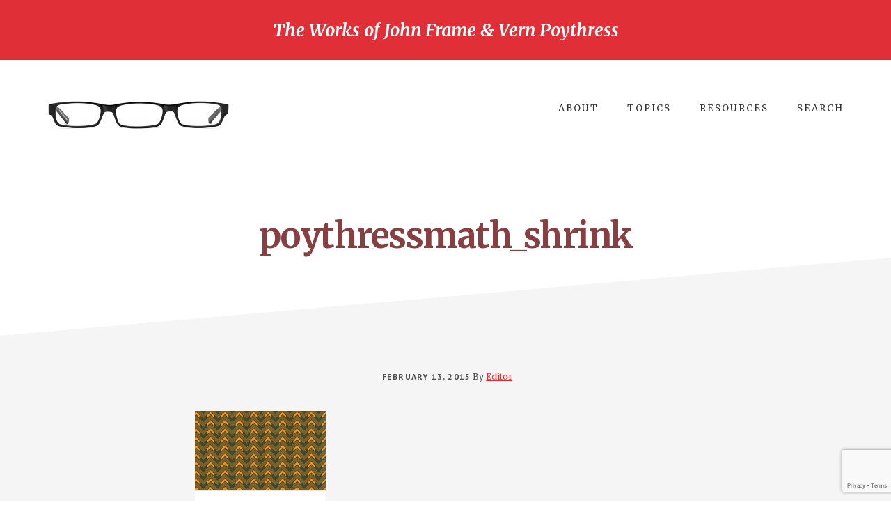

--- FILE ---
content_type: text/html; charset=utf-8
request_url: https://www.google.com/recaptcha/api2/anchor?ar=1&k=6LdAHdQUAAAAAMgjrPCbkdJgMA96veQhocZCTaHq&co=aHR0cHM6Ly9mcmFtZS1wb3l0aHJlc3Mub3JnOjQ0Mw..&hl=en&v=naPR4A6FAh-yZLuCX253WaZq&size=invisible&anchor-ms=20000&execute-ms=15000&cb=ndo0ge1mqfeh
body_size: 45195
content:
<!DOCTYPE HTML><html dir="ltr" lang="en"><head><meta http-equiv="Content-Type" content="text/html; charset=UTF-8">
<meta http-equiv="X-UA-Compatible" content="IE=edge">
<title>reCAPTCHA</title>
<style type="text/css">
/* cyrillic-ext */
@font-face {
  font-family: 'Roboto';
  font-style: normal;
  font-weight: 400;
  src: url(//fonts.gstatic.com/s/roboto/v18/KFOmCnqEu92Fr1Mu72xKKTU1Kvnz.woff2) format('woff2');
  unicode-range: U+0460-052F, U+1C80-1C8A, U+20B4, U+2DE0-2DFF, U+A640-A69F, U+FE2E-FE2F;
}
/* cyrillic */
@font-face {
  font-family: 'Roboto';
  font-style: normal;
  font-weight: 400;
  src: url(//fonts.gstatic.com/s/roboto/v18/KFOmCnqEu92Fr1Mu5mxKKTU1Kvnz.woff2) format('woff2');
  unicode-range: U+0301, U+0400-045F, U+0490-0491, U+04B0-04B1, U+2116;
}
/* greek-ext */
@font-face {
  font-family: 'Roboto';
  font-style: normal;
  font-weight: 400;
  src: url(//fonts.gstatic.com/s/roboto/v18/KFOmCnqEu92Fr1Mu7mxKKTU1Kvnz.woff2) format('woff2');
  unicode-range: U+1F00-1FFF;
}
/* greek */
@font-face {
  font-family: 'Roboto';
  font-style: normal;
  font-weight: 400;
  src: url(//fonts.gstatic.com/s/roboto/v18/KFOmCnqEu92Fr1Mu4WxKKTU1Kvnz.woff2) format('woff2');
  unicode-range: U+0370-0377, U+037A-037F, U+0384-038A, U+038C, U+038E-03A1, U+03A3-03FF;
}
/* vietnamese */
@font-face {
  font-family: 'Roboto';
  font-style: normal;
  font-weight: 400;
  src: url(//fonts.gstatic.com/s/roboto/v18/KFOmCnqEu92Fr1Mu7WxKKTU1Kvnz.woff2) format('woff2');
  unicode-range: U+0102-0103, U+0110-0111, U+0128-0129, U+0168-0169, U+01A0-01A1, U+01AF-01B0, U+0300-0301, U+0303-0304, U+0308-0309, U+0323, U+0329, U+1EA0-1EF9, U+20AB;
}
/* latin-ext */
@font-face {
  font-family: 'Roboto';
  font-style: normal;
  font-weight: 400;
  src: url(//fonts.gstatic.com/s/roboto/v18/KFOmCnqEu92Fr1Mu7GxKKTU1Kvnz.woff2) format('woff2');
  unicode-range: U+0100-02BA, U+02BD-02C5, U+02C7-02CC, U+02CE-02D7, U+02DD-02FF, U+0304, U+0308, U+0329, U+1D00-1DBF, U+1E00-1E9F, U+1EF2-1EFF, U+2020, U+20A0-20AB, U+20AD-20C0, U+2113, U+2C60-2C7F, U+A720-A7FF;
}
/* latin */
@font-face {
  font-family: 'Roboto';
  font-style: normal;
  font-weight: 400;
  src: url(//fonts.gstatic.com/s/roboto/v18/KFOmCnqEu92Fr1Mu4mxKKTU1Kg.woff2) format('woff2');
  unicode-range: U+0000-00FF, U+0131, U+0152-0153, U+02BB-02BC, U+02C6, U+02DA, U+02DC, U+0304, U+0308, U+0329, U+2000-206F, U+20AC, U+2122, U+2191, U+2193, U+2212, U+2215, U+FEFF, U+FFFD;
}
/* cyrillic-ext */
@font-face {
  font-family: 'Roboto';
  font-style: normal;
  font-weight: 500;
  src: url(//fonts.gstatic.com/s/roboto/v18/KFOlCnqEu92Fr1MmEU9fCRc4AMP6lbBP.woff2) format('woff2');
  unicode-range: U+0460-052F, U+1C80-1C8A, U+20B4, U+2DE0-2DFF, U+A640-A69F, U+FE2E-FE2F;
}
/* cyrillic */
@font-face {
  font-family: 'Roboto';
  font-style: normal;
  font-weight: 500;
  src: url(//fonts.gstatic.com/s/roboto/v18/KFOlCnqEu92Fr1MmEU9fABc4AMP6lbBP.woff2) format('woff2');
  unicode-range: U+0301, U+0400-045F, U+0490-0491, U+04B0-04B1, U+2116;
}
/* greek-ext */
@font-face {
  font-family: 'Roboto';
  font-style: normal;
  font-weight: 500;
  src: url(//fonts.gstatic.com/s/roboto/v18/KFOlCnqEu92Fr1MmEU9fCBc4AMP6lbBP.woff2) format('woff2');
  unicode-range: U+1F00-1FFF;
}
/* greek */
@font-face {
  font-family: 'Roboto';
  font-style: normal;
  font-weight: 500;
  src: url(//fonts.gstatic.com/s/roboto/v18/KFOlCnqEu92Fr1MmEU9fBxc4AMP6lbBP.woff2) format('woff2');
  unicode-range: U+0370-0377, U+037A-037F, U+0384-038A, U+038C, U+038E-03A1, U+03A3-03FF;
}
/* vietnamese */
@font-face {
  font-family: 'Roboto';
  font-style: normal;
  font-weight: 500;
  src: url(//fonts.gstatic.com/s/roboto/v18/KFOlCnqEu92Fr1MmEU9fCxc4AMP6lbBP.woff2) format('woff2');
  unicode-range: U+0102-0103, U+0110-0111, U+0128-0129, U+0168-0169, U+01A0-01A1, U+01AF-01B0, U+0300-0301, U+0303-0304, U+0308-0309, U+0323, U+0329, U+1EA0-1EF9, U+20AB;
}
/* latin-ext */
@font-face {
  font-family: 'Roboto';
  font-style: normal;
  font-weight: 500;
  src: url(//fonts.gstatic.com/s/roboto/v18/KFOlCnqEu92Fr1MmEU9fChc4AMP6lbBP.woff2) format('woff2');
  unicode-range: U+0100-02BA, U+02BD-02C5, U+02C7-02CC, U+02CE-02D7, U+02DD-02FF, U+0304, U+0308, U+0329, U+1D00-1DBF, U+1E00-1E9F, U+1EF2-1EFF, U+2020, U+20A0-20AB, U+20AD-20C0, U+2113, U+2C60-2C7F, U+A720-A7FF;
}
/* latin */
@font-face {
  font-family: 'Roboto';
  font-style: normal;
  font-weight: 500;
  src: url(//fonts.gstatic.com/s/roboto/v18/KFOlCnqEu92Fr1MmEU9fBBc4AMP6lQ.woff2) format('woff2');
  unicode-range: U+0000-00FF, U+0131, U+0152-0153, U+02BB-02BC, U+02C6, U+02DA, U+02DC, U+0304, U+0308, U+0329, U+2000-206F, U+20AC, U+2122, U+2191, U+2193, U+2212, U+2215, U+FEFF, U+FFFD;
}
/* cyrillic-ext */
@font-face {
  font-family: 'Roboto';
  font-style: normal;
  font-weight: 900;
  src: url(//fonts.gstatic.com/s/roboto/v18/KFOlCnqEu92Fr1MmYUtfCRc4AMP6lbBP.woff2) format('woff2');
  unicode-range: U+0460-052F, U+1C80-1C8A, U+20B4, U+2DE0-2DFF, U+A640-A69F, U+FE2E-FE2F;
}
/* cyrillic */
@font-face {
  font-family: 'Roboto';
  font-style: normal;
  font-weight: 900;
  src: url(//fonts.gstatic.com/s/roboto/v18/KFOlCnqEu92Fr1MmYUtfABc4AMP6lbBP.woff2) format('woff2');
  unicode-range: U+0301, U+0400-045F, U+0490-0491, U+04B0-04B1, U+2116;
}
/* greek-ext */
@font-face {
  font-family: 'Roboto';
  font-style: normal;
  font-weight: 900;
  src: url(//fonts.gstatic.com/s/roboto/v18/KFOlCnqEu92Fr1MmYUtfCBc4AMP6lbBP.woff2) format('woff2');
  unicode-range: U+1F00-1FFF;
}
/* greek */
@font-face {
  font-family: 'Roboto';
  font-style: normal;
  font-weight: 900;
  src: url(//fonts.gstatic.com/s/roboto/v18/KFOlCnqEu92Fr1MmYUtfBxc4AMP6lbBP.woff2) format('woff2');
  unicode-range: U+0370-0377, U+037A-037F, U+0384-038A, U+038C, U+038E-03A1, U+03A3-03FF;
}
/* vietnamese */
@font-face {
  font-family: 'Roboto';
  font-style: normal;
  font-weight: 900;
  src: url(//fonts.gstatic.com/s/roboto/v18/KFOlCnqEu92Fr1MmYUtfCxc4AMP6lbBP.woff2) format('woff2');
  unicode-range: U+0102-0103, U+0110-0111, U+0128-0129, U+0168-0169, U+01A0-01A1, U+01AF-01B0, U+0300-0301, U+0303-0304, U+0308-0309, U+0323, U+0329, U+1EA0-1EF9, U+20AB;
}
/* latin-ext */
@font-face {
  font-family: 'Roboto';
  font-style: normal;
  font-weight: 900;
  src: url(//fonts.gstatic.com/s/roboto/v18/KFOlCnqEu92Fr1MmYUtfChc4AMP6lbBP.woff2) format('woff2');
  unicode-range: U+0100-02BA, U+02BD-02C5, U+02C7-02CC, U+02CE-02D7, U+02DD-02FF, U+0304, U+0308, U+0329, U+1D00-1DBF, U+1E00-1E9F, U+1EF2-1EFF, U+2020, U+20A0-20AB, U+20AD-20C0, U+2113, U+2C60-2C7F, U+A720-A7FF;
}
/* latin */
@font-face {
  font-family: 'Roboto';
  font-style: normal;
  font-weight: 900;
  src: url(//fonts.gstatic.com/s/roboto/v18/KFOlCnqEu92Fr1MmYUtfBBc4AMP6lQ.woff2) format('woff2');
  unicode-range: U+0000-00FF, U+0131, U+0152-0153, U+02BB-02BC, U+02C6, U+02DA, U+02DC, U+0304, U+0308, U+0329, U+2000-206F, U+20AC, U+2122, U+2191, U+2193, U+2212, U+2215, U+FEFF, U+FFFD;
}

</style>
<link rel="stylesheet" type="text/css" href="https://www.gstatic.com/recaptcha/releases/naPR4A6FAh-yZLuCX253WaZq/styles__ltr.css">
<script nonce="AXUMaWF9SHA_TYS83IEQfA" type="text/javascript">window['__recaptcha_api'] = 'https://www.google.com/recaptcha/api2/';</script>
<script type="text/javascript" src="https://www.gstatic.com/recaptcha/releases/naPR4A6FAh-yZLuCX253WaZq/recaptcha__en.js" nonce="AXUMaWF9SHA_TYS83IEQfA">
      
    </script></head>
<body><div id="rc-anchor-alert" class="rc-anchor-alert"></div>
<input type="hidden" id="recaptcha-token" value="[base64]">
<script type="text/javascript" nonce="AXUMaWF9SHA_TYS83IEQfA">
      recaptcha.anchor.Main.init("[\x22ainput\x22,[\x22bgdata\x22,\x22\x22,\[base64]/[base64]/MjU1Ok4/NToyKSlyZXR1cm4gZmFsc2U7cmV0dXJuKHE9eShtLChtLnBmPUssTj80MDI6MCkpLFYoMCxtLG0uUyksbS51KS5wdXNoKFtxVSxxLE4/[base64]/[base64]/[base64]/[base64]/[base64]/[base64]/[base64]\\u003d\\u003d\x22,\[base64]\\u003d\\u003d\x22,\x22dn7DrkVzw7nDmQQEwoY1K3TDjCNvw4cQCAnDihfDuGPCoE9zMmASBsOpw6lcHMKFMAbDucOFwrbDr8OrTsOPd8KZwrfDsDTDncOMUnocw6/[base64]/CiMOSTSszd8O+XsOIwpLDhcOmPD3Du8KGw5QNw54wSxbDkMKQbSbCmnJAw4/ChMKwfcKdwrrCg08Tw7bDkcKWC8OHMsOIwqYTNGnCuzkrZ31WwoDCvRQnPsKQw4fCribDgMOlwoYqHyfCtn/Ci8OfwpJuAmR2wpcwc2TCuB/CjcOjTSsvwprDvhgSVUEIR1IiSyPDgSFtw5ULw6pNHsKYw4h4fsOvQsKtwrNlw44nRgt4w6zDlnx+w4VHA8Odw5Ucwr3Dg17CsRkad8OSw6ZSwrJHXsKnwq/DtgLDkwTDrcKiw7/DvVxlXThOwpPDtxcJw5/CgRnCu2/CikMuwrZAdcK9w44/wpNgw4YkEsKtw53ChMKew4tASE7Dl8OyPyM7O8KbWcOGAB/DpsOMKcKTBiNbYcKeZU7CgMOWw6/Dp8O2Ig3DhMOrw4LDp8KOPR8Gwq3Cu0XCuWwvw48qLMK3w7sdwq0WUsKywpvChgbCghQ9wonCksKLAiLDs8OVw5UgHsKTBDPDr2bDtcOww7/[base64]/[base64]/Cj23CvUzChsKkw5gOw6JDwoxuSxw2w5HDqcKBw6YCwpjDr8Kgd8OHwrkVCMOww6sKAmLCn2Few4F9w6cVw6IOw4TCj8OfGG/Ck3nDuBHCoxfDlMKGwpTCkMOeGsOwTcOfUGZVw7A9w7PCoVvDsMO/[base64]/Dij7Dp8OXUsKBw4oaw4LCicO/[base64]/DsAFrHsOXLMK/WT8Dw4xRdsOUTcKVwoTCm8KwwolXQxnCisOdwonCrjXDnB/DmcOkMsK4worDt0vDoEvDlELCgV4wwpEXYsOFw5DCh8OQw70QwqbDlcOgaSFSw6hfYMOJR0phwqU3w6HDlXpQXkTCoQ/CqMKpw6ZeQ8O6wrQmw5wpw6LDosKvB11+wr/Cm0IeV8KqEcKfHMOYwrPCvnlaS8KpwqbCn8OQEmNtw7TDj8O8wqNZc8OBw4fCmCs6RF/DnTrDhMOrw6liw6bDvMKRwo3DnTDDj2nCkCbDscOtwoJgw49qUMK1wq1fSS01KsKwIFpUJ8Kxwop+w7bCuxTDilTDnG/Dp8K1wpHDpEbDu8K+wrjDsFnDqsK0w7zCuCc0w6MAw49Zw7U4VnYzGsKow7BywovClMO4wpPDg8OzUg7CqMOofzceAsKHf8OVDcKJw4FfTcK7w4oxUhfDqcKjwr/Cu3RTwpLCoTXDhBvCgRMXKDJVwofCnmzCqMKjdsOOwpIsLsKqCsOSwpzCvRJIYFEbIsKQw5gDwrhDwrFjw4zDgQTCvMOtw7c1w4vCnkQyw4gZfsOrKmPCusKvw7HDjxTDlMKDw7zCpidZwqFjwowxwrhzw7MlFcKDCmXDsG7CnMOmGHrCn8K9wq/CjMOMNTYPw4jChkkRdDHDhDjDpWg/w5pywrbDhsKtHmh/wrYzTMKwHz3Ds35md8Kbw7bCkDDCk8Klw4o2ST/Ds1R8FW3CuUMHw4PDnUckw47Dj8KFa3HCgcO+w4PCqg99OT4gw5cPaEDDhHRpwq/Dh8K/w5XDlhjDs8KaSDHDig3CvnlKTCVkw7IUY8OVAsKcw4XDuRTDmFXDv3RQX0gQwpogI8Kiw7pywrN+HnYYOcOBXgLCkMOBGXMtworDgkvCmUzDnxTCrll1ZEYZw51ow6zDnHLCikfDrsOlwpE7wr/Col4iOiRowqfDvnsmVGVIID3DisO3w5Afwqtnwp0eL8K6DsKQw6g4wqA6aFTDs8Ksw5BGw4/CoS8/[base64]/ClHgdwpdbSsOgW8K9w77DucO+wq1ewp/[base64]/wo3CmDUyeMOQwodew6LDngTCqBRfdHjDpBvCl8OUwrVHwovChjPDgMO8wqbDksOuRyR7wpfCqMOxV8OAw4bDhk3CjnPCi8KKw7jDlcKKK17DvTzCgmnDnsO/BMODcVR2SlUKwrrCjyJpw5vDmMOKTsOEw4LDiWlsw5BZaMKgwpEOIAIQAiLCh0fCmllPUcOiw6slFMOfwqgVcj3CuEYSw5TDhMKMPcKGSsKcHcOswoDCj8Ksw6VSwrtBYsOyb3XDhVZIw7rDgTTDsCsnw5ghMsOtwowmwqXCoMO/[base64]/CvRzCu8KPw449wpZMw7wcTSDCohbCtsKZw5RgwpEJa1UCwpM5HcO6EMOEJcOKw7N1w5LDr3Inw5bCisKHfjLCjcKMw6tuwqPCsMK7KsOLXQTCkS/DgzPCn2PCsRLDkVtJwqhmwo7Dp8OHw4VxwqszI8KcVBcDw57DssODw7PCojF4w6JCw5PCs8O1w4JtN1nCmcK7bMO2woUMw6nClcKnOsKtE156w64bHAwmw77DgRTDoxLCisOuw5sSOCTDsMK8N8K7wrVsGyHDo8O0YsOQw4XCrMOZdMK/NAURUcO8Ih0MwpHCncOQMcO5w4BDLsKWBxAuDl8LwqtESMOnw7PCqnLDmxbDjENfwq/CvcOCw4bCn8OcHsKoRAMiwpZ+w69DYMKXw7c4PW1Ew7FZRXMAKsOuw7nCocO0JsOAwrPDvVfDhDPClhvCoA1gVsK8w58bwoY/w5YGwqJuwozCuGTDrnN3Gh9KES7DksOQHMOEQlDDusKlw5RifgwVPsKgwo1GHCcqwpMhYMO1wqIYHQvDqULCm8Kkw6lmYMKuNMOowrzCpMKdwqI9NcK4VcOvQsOGw4UCGMOyNAEuOsKdHjbDg8OKw4VTCcOlFirDv8KfwoHCqcKvwqF9OGxTDS4rwqrCkVE7w7w8Xl/Dv3jDt8KtE8KDw7HDmVQYUlvDmyDDkx7DsMKUJsKTw7LCvx7Cii7Du8OOXV85bMOIJ8K5NHA5D0JSwqnCpHF/[base64]/DhsKvZBcuM8O9K2Q7wo88WGwgABUiah8nD8K4ScOrecOUAQzClQnDr0ZewqoXcR4kwq3Cq8Kqw5DDkcOveXbDrxB/wrFlw5lJXcKeC2bDs002c8O3HsKWwqrDv8KHd2hPP8O4AENmwozCo1ksMUttYApqbk9gXcK7KcKRwqwTbsO9CMOER8KPLsKmTMOhYcKLacOtw6o0w4FEbcO0w4pwQAweAwJ6JMOGOTFWBl5pwoDDssK/[base64]/[base64]/[base64]/wplrw73DomptUMOmw57DjcO/NMKMw65nwopAw79nw6RkKH47wq/Ds8KqTAzCqQsifMOFEsOtGsK5w6sDKBfDhcKPw6TCnsKuwrbDvxjDrxDDnxzCp1/DvzXDmsOxwrHCtznDhW1sNsKlworCnEXCq3nCqxskw64ew6LDoMKMwp7CtCByVsOvwq/[base64]/[base64]/ClGZPw7dxwqZFWcK0FErCqwHDmMOjw6MJw6YPRArDp8KxOnXDlcO1wqfCmcK4RgNbIcK2w7LDsFgGWmIfwqlJCWHCmCzCmh1dQ8K6wqcCw6PCv2jDqkHDpx/[base64]/CtMOgw6jCgxjCpcO2wrTCu8KswrN4CRzCo8KUccOWTGzCn8Kcw4DCqGstwp3DqQsIwqjCli8rwq/ClcKtwolWw7Qcwo3DkMKofcOgwpjCqR9mw5YWwqtXw6rDjMKIw405w61rCMOOHAzDvVjDtsO2wr9jw4QBw6I9w40gcB0EDsKEAMKJwrkmPgTDixXDmMOtb20uNMKcMFpZw4cnw5zDh8OEwpfDjsKPTsK+KcOPQVPCmsKjF8K+wq/[base64]/DicO4PUJCdcKCLxbDq8OEwohnw6vDjsOzwqEVw77DnFRPw4lEwowlwpM2aj/Cm03CtHnClnzCuMOZTGLDq1JDSsKVSDHCrsOWw5EbJDdmWVl9JsOxw4jCssO/K1HCs2MZLmJBdnTCtnp1BignWyYEV8KqI3zDs8OlAMKcwrTDn8KMX2YsbRrCjMOgWcKOw7bDtG3Dj0bDncOzwoDCgC14D8KFwp/[base64]/wpBVB0zCgxvCrwhSw4nDlmgtw6LDjVVXw5LCsRxlwpXCmh8Fw7EPw7Mqw7oew7FZw4QHA8KCwrHDmWfCt8OZPcKqYcOFwqnCnxwmTmsUBMK/w47CqMKLMcKqw6Q4wr0cKAJPwrXCnEFBw6LCkxxbw4PCp0ZZw7EUw7PCmQsLw4oBw7bCvMOae0zDhi5pS8OBSMK9wr/CucOgeCU5bMKgw6/[base64]/[base64]/[base64]/Djj0gGivDosKWDsOGw5jDjcOew4RIw4TDvcKfwrzCm8KVE2rCngtIw5DCr2DCv03DhcO6w5IUVsKWccKcKnbCqwkJw63CtMOuwrA5w4/DgsKLwrjDmlIKMcOewpTDiMK9w7lqRcK4cEnCkMKxDwDCiMKtacKyBEJcRyBFw5QvBDlGZ8K+aMOuw4jDs8KQw7I3EsKmdcKbTmFvLMORw5TDmVnCjEfCoGjDs3JMRcOXcMOcw7MEw5svwoo2OC/[base64]/CpMKKEC/Cj8K+w7RywoLCjsOgwpRUTcKww55Kw6k7wqbCiH8iw4lZQcOqwoAqPMOAwqHCrMOWw4M8woPDlsOHbcKdw4tQwqvCsQYrGMOxw5Idw5jCrnnCrWfDjjcXwq5obmvDi3PDqAgwwr/DocOITipAw6pYCnvCgcOjw6bCmwDDgBvDrj3CvcORwqwSw7gsw6fDs3DCt8KSJcKWw5MvTktiw5kPwoZ8WXtvQ8K/wpl5w7nDoHIJwqTCnj3Cgw3CmzJVw5TCt8Onw7/[base64]/Dm8OfLHDDq2TDm8O2TybCh8O2SsKjwo/[base64]/DpF3CpsKyw5LDpGfCncOiTA3Dig1Nw75+w7NqwpnCl8KTwpoCCcKKQDLCqj/[base64]/[base64]/CmV/CnixIw6vDgig0KEvDlHNowobDm1DDnkDCvcKzGVFew4LDnCHCkUzDqcKTwqrClcODwqQwwoFiERTDlU9bwqbCvMKBAsKiwpXCvsKew6Q+AcOJQ8KBwqx5wph4dzh0HzHDrMKbw5HDsTHCp1zDmnLCgUQOVnEwST/DrsO4Z2h7w5vCjsKOw6VjB8O6w7FPUA3CiUsCw6vCh8Opw5zDok4NQRvCjX1XwpwhDMOywrTCoyvDnsOSw4wZwpgpw7otw7w6wqnDmsOfw7vCucOOB8Kxw4dDw6fClCIMW8O4GsKDw5bDt8K6wqDDmMKaO8KCw57DuXR8woNSw4hjcAHCrkfDpAo/JS8vw71nFcOBY8Kyw5tAI8KfEcOqOR8fw7bDssOYw6fDlRDCvxXCjC16w4BUw4VSw7/[base64]/[base64]/Cv8K4wqxbw7XCusOiPVsTwo7Dq8KJw6xTd8OVwqlGw57DocKPwr0Iw6Z8w6TCqMOpRR/DoBbCl8OKQUsNwoRRNDfDucKOMcO6w5FFw58ewrzDlcODwoh6wpfClsKfw7HCtVFmEDLCjcKIwr3DsXVgw7xnwrbDikBqwrTCl2zDiMKBw5hjw6/[base64]/DiMKvZMKlwpEHQB9FW8KjFsOxw4DClcKVwrJjcMKjWcOUw4Z4w7PDp8OCJVDDtCU4wpNNP3Juw6bDsyDCs8KRflJuwpAxFEvDg8O/wqLCnsO+wqHCvcK7wqDDnwM+wpzCg1nCksKpwpcYbxPDtMKbwoTDocKHwqxDwoXDgUs1FEjDqBLCgnJkbljDgDkBwoDCrRRXFsK+JSFuVsKqwq/DsMOsw5TDgnkRScKSMcKWDMKAwoAKLsKCI8K+wqXDj13CssOcwpEFwoLCqzotA3TCkcOJwqJ0AGwXw5tnw6t8Z8K/w6HCtUc5w70eNSzDtMKZw7NUwoPDpcKYXsO+QilGJRR9U8OMworCicK0RzNsw7oXw63Dr8O1w4kcw7bDqygBw47CuRjCpkrCtMK5wp4qwrzCscOjwqoBw73DvcOsw5rDucOqZ8ObKDXDs2snwq/DisKGwoNMw6PDnsODw54sGHrDg8Osw4gVwodCwpPDojMXwrpHwq7Dph1qwqJDbW/DnMKlwpgTLXElwpXCpsOCFU53OsKrw4U5w7MfQjZUNcOHw61WYGVsHWwRwoNhAMKfw4h0w4Ipw4HCucObw5h1PcKEdkDDicOLw6PDq8KFw4NbL8O3R8O5w73CnRxMFsKKw6vDlsKEwpgGw5HDqiAIIMKYfEE/HsO5w5tVMsOjX8OYDEbDplEFZMOrXDvChsKpEg7CisODw6PCnsKsScOYwqnDhRnCnMOYw5bDnCXDrUzClcO/DcKZw50MfRVSwq8vAwM5worCn8KLw7/DgMKGwpDDo8KPwqBVe8OPw4TClMKlw40/SB7Dl3k0V2QYw5gUw65HwqHCv3TDp3pfPg3DhsOLd3/CiwvDhcOhFF/Cu8KCw7DCgcKACkY0CHhvBsK3w4YKCD/ClnpZw4HClxpdwo1xwoTCssKgIMOkw7zCtMOvX1XCmMOCGcOMw6FkwqnChMOUFWPCmXwdw4LDk3sNUsK/[base64]/aAxQKBLCpMKVwrErwoBRNsKNTcOwwqHCncOzPkJJwrlbfcOCHcKXw4LCnmNKH8Kbwpl3EiVcOcKGw53DnzTDssO5wr7DscK/wqDDvsK9C8KzGjs/fBbDq8K9w7dWAMOJw5XDlmXDncOlwpjCrMKmwrfCq8KOw5fCqMO4wpQWwogwwoXClsObJHHDmsKCdm1Sw61VMBpOwqfDsVrCkxfDksOWw4FuXELCvHFxw4vCkwHDvMKBT8OeesKvamPCj8KeXi7DjGk7T8KTAsOQw5UEw69yGy5/wq5Fw7AKQ8OzCsKWwolgNsO8w4/[base64]/fMOhBMOXCCoBw58Pw7rCkMKlw5TCuMOYMcO6wr8Ywr9KZ8OEwp/CmApqSsOlNMOpwr5hDVPDoF3DoFfDikjDj8K1w6hNw5DDo8Ojwq1xOR/Cmg7DvDBsw5IiUWvCl1bCocKZw4l+A311w47CvcKJw4nChcKoKw0Ew64KwodcIT93a8KcCwvDvcOzw4LChMKDwoDDvMKBwrTCuGnCj8OvGg/CpCMQHmxHwrjClsOVI8KGNsKSLGDDtcKLw5EOdcO+JH5WTcKdZ8KCZAXCr2/DhsOfwqvDg8OgXcOHwovDtcK1w6/ChUc2w6Zdw6cQOlItRRlbwpXDqn/CuFLCrgzDrhvDtnjCtgXDo8OUw4AjJ0rDm0JVHMOkwrcgwo3Du8Kbw6wkw4M/PMOaI8Kmw6ZECsKywpHClcKVw6NLw7F1wqY8wrlDOMOPwoRsPw/CsX8ZwpHDqx7CqsOdwpYoMHHCpnxiwod4wrEzGcOBPsK5wql4w4FAw5cJwqJiWmTDkgTCvTnDrHt0w6PDt8KXe8KCwo/[base64]/DtsOGwqQ5wp3Cs0cZwqnCp8OwwoDCk8O/wpvCmMK3J8KYP8KeckstesOeM8KkLsKjw4YhwrYgUyA2UcKRw5YvUMO3w5HDucKWw5U9PXHCm8KWAMOhwoTDnmDDohgjwr0fwoJMwpo8M8OcZcKww5YrRyXDh2fCoWnDhMOSCD9kWmw/w7nDsV1/AsKCwp9qwokZwovCjVrDjsOzIcKqX8KMYcOwwoM+wpopLGJcGEp1w5s8w7sCwrkbSAPDg8KKVcOkwpJ2wpjCiMO/w4/DpWJGwojDmsK7YsKIw5TCuMKJJ17CuXvDvMKCwpHDvsKKY8O/AwzCssK5wqbDsi3CncO8OwDDpsK2K2wQw5QYwrTDo2/DsXLDsMKyw48fBX7DrVLDvcKDPsOfUMOOEcOdbDfDsX13w4NcYMOBASV6Zyp2worChcK6NWXDmsOrwrvDnMOReEI6XmjDucOtQcOZfiAcJHdBwprDmzpfw4LDn8OwWSA3w4jCiMKNwqNMw5IHwpbCjURvw4kYHDBuw4LDqsKYw4/CjUrDgDdjf8K6KMONwqXDhMOIw70DMXpXZCwOQ8OTFMK/IcOkV0LCrMKiOsKLEsOaw4XDhDrCsCgJTXshw6jDk8OBMSTCrcK+c2XDsMK9ECXDgznCgmjDjVDDocKvw40fwrnCtgE+LWnDncOAIcK5wpsRKXLCk8KGTzIGwo85AjEaFhsrw5bCp8Okwod8wobCuMO6O8OGHsKOFC/Dt8KTKMOAF8OLw7tSfA3ChcOLG8OzIsKawqBhLzVkwpvDvkgxO8OVwrLCksKnwo5qwq/[base64]/Ck8KRSDnCvQDDgjPDmMO/[base64]/w6RTUMKafcKbwo5LNMKow4DCiMOABRvCpVLDhlkwwrIjcVVEERHCqmXCk8OPWBFlwpBPwoh9w7HCuMKyw5MUW8Kfw6Qvw6cqw6jCog/DvXTCs8Kzw5jDnFDCncKbwpfCpC7CnsOUSMK2bB/[base64]/[base64]/DtMOgw70OCcKDVcOiw6HDo8Kqw7p9wr/Dn8OzfzQsKxlZwrdcQ2UVw4sXw6tXeHvCmsKlw7NiwpN6FRXCtMOlYDDCqx0CwrbCpMKlTiHDvxQ/wq/DtcO4w4nDnMKXwrE6woZLK28OKMObw5TDpBXDjFRARwjDp8OqecO5woHDkcKyw7PCvcKHw4rCtxFZwp54BsK2UsOCwoDCrUggwowSZ8KrL8OMw7HDh8OXwo5bJcKjwooIZ8KGXQp+w47CnMK+wr/CizJkUlFOEMKKwpLDn2VHw5clQ8Ouwr9FasKUw5rDjE5JwoEEwox9wo8hwp/CiWTCj8KnBlvCq1rDkMOUFl3Ch8KdagfCrMO/eV9Uw47CuGfDmsOaecOBcS/CuMOUw5LDuMKVw5rDilkVbHBPQsKrNEhXwqZ7WMOtwrVaBH5Nw4TCoTovKTl3w7fCnMOIGcO5w7BTw51vw6whwpfDtEtKLR5UIhJUDnbCicOtSQ8WO17DjDDDjj3DqsOjPWViEWIOOMKzwq/Dg1JTFxIQw63CpcO8FsOrw7oGRsK9JRw9E1HCrsKKVjLChxt5T8K6w5fCsMK3KMKsLMOhCFLDgsO2wpjDhD/DnnhBfMKmwqnDmcKNw7wDw6gFw5nCjGHDvjV/LsKUwoXCn8KmNg9yasKuwrtgwojDqgjCkcO4Rm8qw7gEw618bcKIbwIyY8K5DsOpw53DhhZqw60HwpPDjVREwrElw4fCvMKAdcKhwq7DmjN7wrZTGQZ5w7LDicOgwrzDp8KjbQvCuW3CgMOcblsXb2fDs8KqCsOgfSswJFk8On3DmMO3RXVLCglwwqrDun/DkcKHwogew6bCs2sSwos8wrYucVDDp8OOHcOUwp7DhcKEb8K8DMOhayM7Dy1YUxdfwrXDpW7ClQRwM0vDhMO+N1nCq8KvWkXCtl08eMKDZzHDp8K0w7nDlE5VI8K3ZsOtwoJJwrLCr8OCQwY/wrvCpsOVwqo3TyrCq8Kvw7hhw6DCrMOxKsOgfTtcwqbClMOew4EiwoTCg3PDtApNW8KFwq0ZOkIlAsKjf8ONwpXDvsKew6bDgsKZw7V2wrPCh8OTNsOlDMOrQhvCtMOvwq9fwpkiw40FeTLDoC/CsiorNMOsDCvDpMKaL8OEZTLCi8KeGsO7ZQfCvcOcSl3DgQ3DiMK/CMO2ZGzCh8KmfzAySlxuecKSMT8cw69SWsKUwr5Ew4nChVsSwrHCkcKNw57Dt8K6FsKObjwZAgw3WX/DosO9GXhNEMKVZlvCtMKow7/CtWwXw4/DisOWQgddwoICaMOPcMK5bm7CkcKCw7huJ2nDocKUOMKywopgwprDik3Dpj/DuAQMw4wFwrHCicKvwpIoc1XDisONw5TDi01owrnDvsKRGcObw4PDoDbCkcOtwpzCo8OmwqnDkcKCw6jDq0vDncOZw5lCXmNBwpjCscOmw5bDtzJlIzPCtSVJGMKsc8O8w7TDk8OwwrZdw7wRKMKBeQXCrAnDkgHCi8K9MsOLw5VBMMO3RMO/wr/CtcO8KcONWsKIw63CoFwTOMK6cAHCl07Ds2bDsRgyw48tW1LDmcKowp/[base64]/UcKJJj1GfDN2NMOewpnDjR7Dj8OPw47DtXDChMK/[base64]/DiMKhwrZQwqHCnlx8I8K7dCDDsxV2QAfClzHDncOIw4LCo8ODwrzDnQ3Cgn8PR8OAwqLCisOtfsK0wqR3wpDDi8Ktwq9bwrVJw7JeCMKiwrUPWsOUwrM0w7V0ZMOtw5hjw4TDmnthwobDs8KXRS/CrAxhLhrCkcOSesOfw6nCu8OZw4s/RWjDtsO4w4jCi8KEWcK4KUbCm0VQw61Ow7/CkMKMw5/[base64]/E8K0w5cbICRSwpoQBlXDpzVywp95L8O0w7TCl8KYBmB1wpBBSzrCoA3DksKBw5kTwoRNw5XDunnCjcOAwofDlcKlTAENw5TChVvCmcOAAyjDksOjPcKowo3CkzrCl8O+EsOxI0PDtF9mwpbDncOTZsOTwqLCvsOXw5jDrhIKwp/CpAcRwp1+wqJKwqzCgcOzMWjDjWlnXQU/YyVhE8Ofw7sBCMO2w6hKw7PDusK5MMO/wplJCwkpw6dlOztBw6g+KsOIKwIuw7/[base64]/[base64]/[base64]/DlsOowosYw7jDosKIbSLDlUJ0HDrDqApzw5BTFkvDunHCicOgfhnDmMKgwo4hAwt1J8OyCsK5w53Dq8KRwoXDvGUkU0LCosOVCcKjwrR4S3zCo8KawpXDmQd1Bw3DssOkBcKzwrrCl3JLwrlMw53CtcONUMKvw5jCj1jDihoFwrTCmzBJwqHChsOswr/ClcOpXMOhwpzDmXrDsnbCqVdWw7vDiXrCl8KcAEAuQMOjw5DDuSJtMBzDlcO4CcKRwqHDhXTDj8OqN8OBMGNTQMOoV8O8QQQxTsOhM8KQwpjDmMKJworDozpdw65Aw73DrsO0OsK3f8KUF8KEN8K1fcKTw5HDnnvCqk/[base64]/woJ6wqvCrSgzJBpBwqUFw4bCmCxLw7x9wrPCrWXDtcKGScOvw6PDusOSTcO+w7YcYMKWwpAUw640w5HDlsOdLm8zwpPCoMOKw5xIw6jDuSPDpcK7LjrDrj1nwp/[base64]/[base64]/[base64]/Dj2szYClha8KDJxXCr0vCskfDrcK+w4jDrMOwCsKkw6QYJ8KYF8ObwpTCnVfCiQ5xL8KGwqMBP3pQWlENPcODU2TDr8Ovw4oTw4dxwpBcPwnDp3nClcOPw77CnHQ1w7fCuXJkw6/[base64]/Cu8KrOzUiwq8mwo4CQMKOw7xQw4zDvMKOVhYsX0QZYTgOUG/[base64]/[base64]/DvDzCm3fCv8Krw6zCgXHDk8KLH8KHR8KuPiYgw6kJWghewoUJwrLCjMOLwp9wR1rDs8OMwr3CqW/CuMOGwrVJasOewoR9PcOMIx3CggkAwoNzVwbDkjDCixjCnsOvP8KJKX7Dv8OGwqLDvBVrw57ClsKFwqjCuMOEBMK2Jw17LcKJw555CRLCs3bCq3zDlsK6EkUww49rIBxpAMKLworCqMOraWXCuRcAagoRPGnDu1MLMj/DlHfDtglaD0DCqMOvwpTDtMKEwpHCpmsVw7bCqsKawoATEsO0W8OZwpQVw5EkwpLDg8Ojwp11IHV9V8KzdC4Bw65swrlETT1/NRDCrmrDv8KKwrJ6Iho5wqDCh8Olw6w5w7zDicOiwo4FRMORT2HDiwQKX23DhkPCosOgwrgvwqdsOiVJwrHCkzxHf01HTMKSw4TDqTLCk8OIQsOnIAB/W2TCgmDCgMOcw6TCix3CrcKpUMKMw6Ayw6nDmsO8w7BSN8OqBsODw4vCvC1nEhnDmybCv3/[base64]/[base64]/ZsOrw7c0TsKgwpBIwoIcRsOnB8Krw6TCpcKowqo2fVDClUXDiHABRgEgw6osw5fCj8Kfw5Juc8Osw5zDryHCnTXClX7CncOsw5xFw7TDqcKcX8O7UsOKwrh6woFmPTTDrsO/wprCk8KKFDrCvcKCwqvCrhUbw7MHw5suw5xNIUtPwoHDp8KwUHJew6EIRQ5lecKFYMOJw7QeT13CvsO7UF/ChXoaJsO5ZkjDiMO5RMKbVT8gZm/[base64]/Cn8KGw5DDvsOiwo7DuMO+XAQMwrtiLsOaXRLDgMK4Pk7DgTtldcK2LcKETMKLw6hXw6Qzw71ww7pHGnxEXQTCty0uwr3CuMKsOCjCiAnDpsORw49/[base64]/DhhrCtjI0UQ1kw43CtsOMwoDCjsKyecOLw7XDu080FMKDwq9CwqjCm8KsOjfCjcKRwqHCjTUUwrfCi0p3wpgHDMKPw50OHcOsX8KNBsOyIMOnw4DDljzCoMOpSmgtPUPDqcO0QsKUIF47Wi06w41Uwo1sTsOAwoUSZRRxEcOCWsOKw5HDjDfCqsOcwrvCsR3DoD/DucK3LMOAwoNreMKYUcK4R0rDlMOCwrDDn2MfwoHDq8KaUmPDvMOlwoPDmxHCgMO3X2hvw5RDGMKKwqoQw6jDlADDqAtBd8KwwowPF8KNRxXCthZnwrTChcODMsOVwojCo1TDpcOSETXCnD/[base64]/DvMKIOzpBFcK6w4Iww73DjnvCq8KBw5F3woDDlsO7wok/B8O3w5M9w6HDtcKpL0fDjCfCjcOowq9nCSvCq8KnKyvDtsOGVcKFbSdMU8KzwozDrcKSJHnDkcOWwrsBa2PCscOOAirCrMK/exrDkcOIwoovwr3DiELCkwMDw7EyMcOXwr9nw5xaKsOZX0MOPGc0DcODUDtCcMOyw74lahPDoB/CtwEJcQg8w6TDqcKVQcKXwqJQFsO/[base64]/X8KYKHbCvsOHb3M0wr8eTcKlA8Kuwpkjw7p4LMKHw4snwpkbwrvDvMK3E3MmX8KuXSnDuWTCscOnwohdwp8sw44Bw77DnMKKw5TCukTCsCnDtcO/[base64]/DksKdIsKMeRXCn8KvLMKDwqwvw7dTwr/CqcOiRsKxw585w7d1cVXCssO6YMKYwqbCicOZwp88w47Cj8OvJF80wpzDi8OYwrBTw7HDlMKQw4RbwqjClGfDsFc8LF17w7oHwrzCpV/[base64]/Cj8KoCMK7wrhlAG4DKSJFwrJCZwTDqMKqesObTMKSNcKPwpjCmMKbcHxoSS/CsMOPEnrCpn/CnAVHw5AYNsOtwqhIw5/[base64]/DicKpesKQwo9JwqXDkcKxeFPCgE92cSFyOcKmwqbDv2PCqcOpw6AJSm1Mw51qJsK7bMOwwoZLZw0OZcKLw7cHQ3ghPTHDsz/DpcO1AsOPwpwsw61lbcOfwp0tJcOlwoAaBh3DqMK8UMOsw4TDl8OewoLCjjXDqMOnwoxgJ8OxCcORJirDmTbCksK8KFHDkcKqZsKNOWTDlMOVKjcPw5XDtsKzEsOYeGDCnSfDmsKWwrPDnEsxQ2oHwp0YwqM0w7TCl13Dv8K2wpTDkRYuCR9Vwr8FDxMCb2/Dg8ONFsOpHEtoQyPCl8OFZQTDtcOLZkbDo8OdJ8KqwqwewrAYfgXCpsKQwpPCr8OPw7vDgMOWw6nClsO0w5jCgcKMZsOMbkrDpG3ClsKebcOCw68mRysSNW/[base64]/ClMOVwpkIw5XChBPDn8OdNsORw7DDksKEwrUqBcOGBMOVw7fDuBDDscOhwr/CjGXDsw8wXsOIR8OPWcKaw7AYw7/DoSURLsOowoPCjk0jM8OsworDq8O4BsONw4HDvsOkw7JtQl9XwpZNJMK0w5vDsDUgwq7CgXHCokHDoMOrw4tMcsKMwocRGw99wp7Dj109DnI3dcKhZ8OxTDzCln7CsF81JjhXw7DCmE5KHcKDP8K2YTjDrg\\u003d\\u003d\x22],null,[\x22conf\x22,null,\x226LdAHdQUAAAAAMgjrPCbkdJgMA96veQhocZCTaHq\x22,0,null,null,null,0,[21,125,63,73,95,87,41,43,42,83,102,105,109,121],[7241176,600],0,null,null,null,null,0,null,0,null,700,1,null,0,\[base64]/tzcYADoGZWF6dTZkEg4Iiv2INxgAOgVNZklJNBoZCAMSFR0U8JfjNw7/vqUGGcSdCRmc4owCGQ\\u003d\\u003d\x22,0,0,null,null,1,null,0,1],\x22https://frame-poythress.org:443\x22,null,[3,1,1],null,null,null,1,3600,[\x22https://www.google.com/intl/en/policies/privacy/\x22,\x22https://www.google.com/intl/en/policies/terms/\x22],\x22Aqlh9nyZcoptHc2RFvPcu7aLAl4bnNa18oPzpih4joE\\u003d\x22,1,0,null,1,1762943370870,0,0,[31,40,249,227],null,[121,24,247,173,180],\x22RC-MGfijd6k_HWxig\x22,null,null,null,null,null,\x220dAFcWeA7QJYoa9eACoXISHKSHOzPRpGtW6TEF27EVgQzhztu6W6vHBnhFPbPzrGYhFcpbNUwxUAkAujBfRTfkpZkspiItvPnKiA\x22,1763026171006]");
    </script></body></html>

--- FILE ---
content_type: text/css
request_url: https://frame-poythress.org/wp-content/themes/academy-pro/style.css?ver=1.0.6
body_size: 9814
content:
/*
	Theme Name: Academy Pro
	Theme URI: https://my.studiopress.com/themes/academy/
	Description: The theme for online course creators, membership site owners, and educational content marketers.
	Author: StudioPress
	Author URI: https://www.studiopress.com/

	Version: 1.0.6

	Tags: one-column, two-columns, left-sidebar, right-sidebar, e-commerce, accessibility-ready, custom-background, custom-colors, custom-header, custom-menu, featured-images, full-width-template, sticky-post, theme-options, threaded-comments, translation-ready

	Template: genesis
	Template Version: 2.3.1

	License: GPL-2.0+
	License URI: http://www.gnu.org/licenses/gpl-2.0.html

	Text Domain: academy-pro
*/

/* Table of Contents
	- HTML5 Reset
		- Baseline Normalize
		- Box Sizing
		- Float Clearing
	- Defaults
		- Typographical Elements
		- Headings
		- Objects
		- Gallery
		- Forms
		- Tables
		- Screen Reader Text
		- WordPress Video Player
	- Structure and Layout
		- Site Containers
		- Column Widths and Positions
		- Column Classes
	- Common Classes
		- Avatar
		- Genesis
		- Search Form
		- Titles
		- WordPress
	- Widgets
		- Flexible Widgets
		- Featured Content
	- Plugins
		- Genesis eNews Extended
		- Jetpack
		- Genesis Simple FAQ's
	- Skip Links
	- Site Header
		- Title Area
	- Site Navigation
		- Accessible Menu
		- Site Header Navigation
		- Footer Navigation
	- Content Area
		- Entries
		- Entry Meta
		- Grid Entries
		- Entry Messages
		- Featured Images
		- Pagination
		- Comments
		- Pricing
	- Sidebar
	- Top Banner
	- Footer Widgets
	- Footer CTA
	- Site Footer
	- Media Queries
		- Max-width: 1360px
		- Max-width: 1200px
		- Max-width: 1023px
		- Max-width: 860px
	- Print Styles
*/


/* HTML5 Reset
---------------------------------------------------------------------------------------------------- */

/* Baseline Normalize
--------------------------------------------- */
/* normalize.css v4.1.1 | MIT License | http://necolas.github.io/normalize.css/ */

html{font-family:sans-serif;-ms-text-size-adjust:100%;-webkit-text-size-adjust:100%}body{margin:0}article,aside,details,figcaption,figure,footer,header,main,menu,nav,section,summary{display:block}audio,canvas,progress,video{display:inline-block}audio:not([controls]){display:none;height:0}progress{vertical-align:baseline}template,[hidden]{display:none}a{background-color:transparent;-webkit-text-decoration-skip:objects}a:active,a:hover{outline-width:0}abbr[title]{border-bottom:none;text-decoration:underline;text-decoration:underline dotted}b,strong{font-weight:inherit}b,strong{font-weight:bolder}dfn{font-style:italic}h1{font-size:2em;margin:0.67em 0}mark{background-color:#ff0;color:#000}small{font-size:80%}sub,sup{font-size:75%;line-height:0;position:relative;vertical-align:baseline}sub{bottom:-0.25em}sup{top:-0.5em}img{border-style:none}svg:not(:root){overflow:hidden}code,kbd,pre,samp{font-family:monospace, monospace;font-size:1em}figure{margin:1em 40px}hr{box-sizing:content-box;height:0;overflow:visible}button,input,optgroup,select,textarea{font:inherit;margin:0}optgroup{font-weight:bold}button,input{overflow:visible}button,select{text-transform:none}button,html [type="button"],[type="reset"],[type="submit"]{-webkit-appearance:button}button::-moz-focus-inner,[type="button"]::-moz-focus-inner,[type="reset"]::-moz-focus-inner,[type="submit"]::-moz-focus-inner{border-style:none;padding:0}button:-moz-focusring,[type="button"]:-moz-focusring,[type="reset"]:-moz-focusring,[type="submit"]:-moz-focusring{outline:1px dotted ButtonText}fieldset{border:1px solid #c0c0c0;margin:0 2px;padding:0.35em 0.625em 0.75em}legend{box-sizing:border-box;color:inherit;display:table;max-width:100%;padding:0;white-space:normal}textarea{overflow:auto}[type="checkbox"],[type="radio"]{box-sizing:border-box;padding:0}[type="number"]::-webkit-inner-spin-button,[type="number"]::-webkit-outer-spin-button{height:auto}[type="search"]{-webkit-appearance:textfield;outline-offset:-2px}[type="search"]::-webkit-search-cancel-button,[type="search"]::-webkit-search-decoration{-webkit-appearance:none}::-webkit-input-placeholder{color:inherit;opacity:0.54}::-webkit-file-upload-button{-webkit-appearance:button;font:inherit}

/* Box Sizing
--------------------------------------------- */

html,
input[type="search"] {
	-webkit-box-sizing: border-box;
	-moz-box-sizing:    border-box;
	box-sizing:         border-box;
}

*,
*::before,
*::after {
	box-sizing: inherit;
}


/* Float Clearing
--------------------------------------------- */

.author-box::before,
.clearfix::before,
.entry::before,
.entry-content::before,
.footer-widgets::before,
.nav-primary::before,
.nav-secondary::before,
.pagination::before,
.site-container::before,
.site-footer::before,
.site-header::before,
.widget::before,
.wrap::before {
	content: " ";
	display: table;
}

.author-box::after,
.clearfix::after,
.entry::after,
.entry-content::after,
.footer-widgets::after,
.nav-primary::after,
.nav-secondary::after,
.pagination::after,
.site-container::after,
.site-footer::after,
.site-header::after,
.widget::after,
.wrap::after {
	clear: both;
	content: " ";
	display: table;
}


/* Defaults
---------------------------------------------------------------------------------------------------- */

/* Typographical Elements
--------------------------------------------- */

html {
	font-size: 62.5%; /* 10px browser default */
}

/* Chrome fix */
body > div {
	font-size: 2rem;
}

body {
	background-color: #fff;
	color: #222;
	font-family: 'PT Sans', sans-serif;
	font-size: 20px;
	font-size: 2rem;
	-moz-osx-font-smoothing: grayscale;
	-webkit-font-smoothing: antialiased;
	font-weight: 400;
	line-height: 1.5;
	margin: 0;
}

a,
button,
input:focus,
input[type="button"],
input[type="reset"],
input[type="submit"],
textarea:focus,
.button,
.gallery img {
	transition: all 0.2s ease-in-out;
}

a {
	color: #e22c2f;
	text-decoration: underline;
}

a:focus,
a:hover {
	color: #333;
	text-decoration: none;
}

p {
	margin: 0 0 28px;
	padding: 0;
}

ol,
ul {
	margin: 0;
	padding: 0;
}

li {
	list-style-type: none;
}

hr {
	border: 0;
	border-collapse: collapse;
	border-top: 1px solid #eee;
	clear: both;
	margin: 1em 0;
}

b,
strong {
	font-weight: 700;
}

blockquote,
em,
i {
	font-style: italic;
}

mark {
	background: #ddd;
	color: #000;
}

blockquote {
	font-family: 'Merriweather', serif;
	font-size: 22px;
	font-style: italic;
	margin: 40px;
}

blockquote::before {
	content: "\201C";
	display: block;
	font-size: 30px;
	font-size: 3rem;
	height: 0;
	left: -20px;
	position: relative;
	top: -10px;
}

cite {
	display: block;
	font-family: 'PT Sans', sans-serif;
	font-size: 14px;
	font-size: 1.4rem;
	font-style: normal;
	font-weight: 700;
	letter-spacing: 1.5px;
	margin-top: 35px;
	text-transform: uppercase;
}

/* Headings
--------------------------------------------- */

h1,
h2,
h3,
h4,
h5,
h6 {
	font-family: 'Merriweather', serif;
	font-weight: 700;
	line-height: 1.3;
	margin: 0 0 25px;
}

h1 {
	font-size: 54px;
	font-size: 5.4rem;
	letter-spacing: -1.5px;
	line-height: 1.1;
}

h2 {
	font-size: 36px;
	font-size: 3.6rem;
	letter-spacing: -0.75px;
}

h3 {
	font-size: 26px;
	font-size: 2.6rem;
	letter-spacing: -0.5px;
}

.entry-content h2,
.entry-content h3,
.entry-content h4 {
	margin-top: 40px;
}

h4 {
	color: #e22c2f;
	font-size: 20px;
	font-size: 2rem;
	font-style: italic;
}

h5 {
	font-size: 15px;
	font-size: 1.5rem;
	letter-spacing: 1.5px;
	text-transform: uppercase;
}

h6 {
	color: #666;
	font-size: 15px;
	font-size: 1.5rem;
	font-style: italic;
	font-weight: 400;
}

.intro {
	font-size: 26px;
	font-size: 2.6rem;
	letter-spacing: -0.7px;
}

.small-disclaimer {
	font-size: 12px;
	font-size: 1.2rem;
	font-style: italic;
}

/* Objects
--------------------------------------------- */

embed,
iframe,
img,
object,
video,
.wp-caption {
	max-width: 100%;
}

img {
	height: auto;
}

figure {
	margin: 0;
}

/* Gallery
--------------------------------------------- */

.gallery {
	overflow: hidden;
}

.gallery-item {
	float: left;
	margin: 0 0 28px;
	text-align: center;
}

.gallery-columns-1 .gallery-item {
	width: 100%;
}

.gallery-columns-2 .gallery-item {
	width: 50%;
}

.gallery-columns-3 .gallery-item {
	width: 33%;
}

.gallery-columns-4 .gallery-item {
	width: 25%;
}

.gallery-columns-5 .gallery-item {
	width: 20%;
}

.gallery-columns-6 .gallery-item {
	width: 16.6666%;
}

.gallery-columns-7 .gallery-item {
	width: 14.2857%;
}

.gallery-columns-8 .gallery-item {
	width: 12.5%;
}

.gallery-columns-9 .gallery-item {
	width: 11.1111%;
}

.gallery-columns-2 .gallery-item:nth-child(2n+1),
.gallery-columns-3 .gallery-item:nth-child(3n+1),
.gallery-columns-4 .gallery-item:nth-child(4n+1),
.gallery-columns-5 .gallery-item:nth-child(5n+1),
.gallery-columns-6 .gallery-item:nth-child(6n+1),
.gallery-columns-7 .gallery-item:nth-child(7n+1),
.gallery-columns-8 .gallery-item:nth-child(8n+1),
.gallery-columns-9 .gallery-item:nth-child(9n+1) {
	clear: left;
}

.gallery img {
	border: 1px solid #eee;
	height: auto;
	padding: 4px;
}

.gallery img:focus,
.gallery img:hover {
	border: 1px solid #999;
}

/* Forms
--------------------------------------------- */

input {
	border-radius: 100px;
}

textarea {
	border-radius: 10px;
}

input,
select,
textarea {
	background-color: #fff;
	border: 2px solid #ddd;
	color: #333;
	font-size: 18px;
	font-size: 1.8rem;
	font-weight: 400;
	padding: 16px 32px 14px;
	width: 100%;
}

input:focus,
textarea:focus {
	border: 2px solid #e22c2f;
	outline: none;
}

button:focus,
input[type="button"]:focus,
input[type="reset"]:focus,
input[type="submit"]:focus {
	outline: 1px solid #ccc;
}

input[type="checkbox"],
input[type="image"],
input[type="radio"] {
	width: auto;
}

::placeholder {
	color: #333;
	opacity: 1;
}

::-ms-input-placeholder {
	color: #333;
	opacity: 1;
}

button,
input[type="button"],
input[type="reset"],
input[type="submit"],
.button {
	background-color: #e22c2f;
	border: 0;
	border-radius: 100px;
	box-shadow: 0 7px 16px 0 rgba(0,0,0,0.20);
	color: #fff;
	cursor: pointer;
	font-size: 15px;
	font-size: 1.5rem;
	font-weight: 700;
	letter-spacing: 2px;
	line-height: 1;
	padding: 22px 36px 20px;
	text-align: center;
	text-decoration: none;
	text-transform: uppercase;
	white-space: normal;
	width: auto;
}

a.button:focus,
a.button:hover,
button:focus,
button:hover,
input:focus[type="button"],
input:hover[type="button"],
input:focus[type="reset"],
input:hover[type="reset"],
input:focus[type="submit"],
input:hover[type="submit"] {
	background-color: #e22c2f;
	box-shadow: none;
	color: #fff;
	outline-offset: 3px;
	-moz-outline-radius: 100px;
}

.entry-content .button:focus,
.entry-content .button:hover {
	color: #fff;
}

.button {
	display: inline-block;
}

button.secondary,
input[type="button"].secondary,
input[type="reset"].secondary,
input[type="submit"].secondary,
.button.secondary,
.menu > .highlight > a {
	background-color: #fff;
	border: 2px solid #e22c2f;
	border-radius: 100px;
	box-shadow: none;
	color: #222;
	-moz-outline-radius: 100px;
}

button.secondary:focus,
button.secondary:hover,
input[type="button"].secondary:focus,
input[type="button"].secondary:hover,
input[type="reset"].secondary:focus,
input[type="reset"].secondary:hover,
input[type="submit"].secondary:focus,
input[type="submit"].secondary:hover,
.button.secondary:focus,
.button.secondary:hover {
	background-color: #fff;
	box-shadow: none;
	color: #e22c2f;
}

button.text,
input[type="button"].text,
input[type="reset"].text,
input[type="submit"].text,
.button.text,
.comment-reply-link,
a.more-link.button.text {
	background-color: transparent;
	box-shadow: none;
	border-bottom: 2px solid #e22c2f;
	border-left: 0;
	border-right: 0;
	border-top: 0;
	border-radius: 0;
	color: #222;
	font-size: 15px;
	font-size: 1.5rem;
	font-weight: 700;
	letter-spacing: 2px;
	padding: 16px 0 6px 0;
	text-decoration: none;
	text-transform: uppercase;
}

button.text:focus,
button.text:hover,
input[type="button"].text:focus,
input[type="button"].text:hover,
input[type="reset"].text:focus,
input[type="reset"].text:hover,
input[type="submit"].text:focus,
input[type="submit"].text:hover,
.button.text:focus,
.button.text:hover,
a.more-link.button.text:focus,
a.more-link.button.text:hover,
.comment-reply-link:focus,
.comment-reply-link:hover {
	background-color: transparent;
	box-shadow: none;
	border-bottom: 2px solid #e22c2f;
	border-radius: 0;
	color: #e22c2f;
	padding: 16px 0 6px 0;
	-moz-outline-radius: 0;
}

a.button.small.text,
button.small.text,
input[type="button"].small.text,
input[type="reset"].small.text,
input[type="submit"].small.text {
	padding: 16px 0 6px 0;
}

a.button.large.text,
button.large.text,
input[type="button"].large.text,
input[type="reset"].large.text,
input[type="submit"].large.text {
	padding: 20px 0 6px 0;
}

a.button.small,
button.small,
input[type="button"].small,
input[type="reset"].small,
input[type="submit"].small {
	font-size: 14px;
	font-size: 1.4rem;
	padding: 13px 24px 9px;
}

a.button.large,
button.large,
input[type="button"].large,
input[type="reset"].large,
input[type="submit"].large {
	font-size: 20px;
	font-size: 2rem;
	padding: 24px;
}

.site-container button:disabled,
.site-container button:disabled:hover,
.site-container input:disabled,
.site-container input:disabled:hover,
.site-container input[type="button"]:disabled,
.site-container input[type="button"]:disabled:hover,
.site-container input[type="reset"]:disabled,
.site-container input[type="reset"]:disabled:hover,
.site-container input[type="submit"]:disabled,
.site-container input[type="submit"]:disabled:hover {
	background-color: #eee;
	border-width: 0;
	box-shadow: 0 7px 16px 0 rgba(0,0,0,0.20);
	color: #666;
	cursor: not-allowed;
}

input[type="search"]::-webkit-search-cancel-button,
input[type="search"]::-webkit-search-results-button {
	display: none;
}

/* Tables
--------------------------------------------- */

table {
	border-collapse: collapse;
	border-spacing: 0;
	line-height: 2;
	margin-bottom: 40px;
	width: 100%;
	word-break: break-all;
}

tbody {
	border-bottom: 1px solid #eee;
}

td,
th {
	text-align: left;
}

td {
	border-top: 1px solid #eee;
	padding: 6px;
}

th {
	font-weight: 400;
	padding: 0 6px;
}

td:first-child,
th:first-child {
	padding-left: 0;
}

/* Screen Reader Text
--------------------------------------------- */

.screen-reader-shortcut,
.screen-reader-text,
.screen-reader-text span {
	border: 0;
	clip: rect(0, 0, 0, 0);
	height: 1px;
	overflow: hidden;
	position: absolute !important;
	width: 1px;
	word-wrap: normal !important;
}

.genesis-nav-menu .search input[type="submit"]:focus,
.screen-reader-shortcut:focus,
.screen-reader-text:focus,
.widget_search input[type="submit"]:focus {
	background: #fff;
	box-shadow: 0 0 2px 2px rgba(0,0,0,.6);
	clip: auto !important;
	color: #333;
	display: block;
	font-size: 1em;
	font-weight: bold;
	height: auto;
	padding: 15px 23px 14px;
	text-decoration: none;
	width: auto;
	z-index: 100000; /* Above WP toolbar. */
}

.more-link {
	position: relative;
}

/* WordPress Video Player
--------------------------------------------- */

.mejs-poster {
	background-size: cover !important; /* Hides the media controls till clicked and makes poster image full width */
	z-index: 10 !important;
}

.mejs-overlay-play {
	z-index: 11 !important;
}

/* Structure and Layout
---------------------------------------------------------------------------------------------------- */

/* Site Containers
--------------------------------------------- */

/*.site-inner,*/
.wrap {
	margin: 0 auto;
	max-width: 1200px;
}

.site-inner {
	clear: both;
	word-wrap: break-word;
}

.landing-page .wrap {
	max-width: 800px;
}

/* Angled Background
--------------------------------------------- */

.site-inner {
	background-color: transparent;
	position: relative;
	width: 100%;
}

.site-inner::before {
	content: "";
	background-color: #f5f5f5;
	height: 50%;
	position: absolute;
	-webkit-transform: skewY(-5deg);
	-ms-transform:     skewY(-5deg);
	transform:         skewY(-5deg);
	top: 120px;
	width: 100%;
	z-index: -1;
}

.site-inner::after {
	bottom: 100px;
	background-color: #f5f5f5;
	content: "";
	height: 50%;
	position: absolute;
	-webkit-transform: skewY(-5deg);
	-ms-transform:     skewY(-5deg);
	transform:         skewY(-5deg);
	width: 100%;
	z-index: -1;
}

.landing-page .site-inner::after {
	bottom: -100px;
	background-color: #f5f5f5;
	content: "";
	height: 50%;
	position: absolute;
	-webkit-transform: skewY(-5deg);
	-ms-transform:     skewY(-5deg);
	transform:         skewY(-5deg);
	width: 100%;
	z-index: -1;
}


/* Column Widths and Positions
--------------------------------------------- */

/* Content */

.content {
	float: right;
	width: 880px;
}

.content-sidebar .content {
	float: left;
	max-width: 700px;
}

.sidebar-content .content {
	max-width: 700px;
}

.full-width-content .content {
	float: none;
	margin: 0 auto;
	max-width: 880px;
}

.academy-grid .content,
.half-width-entries .content {
	max-width: none;
	width: 100%;
}

.single-post.full-width-content .content {
	float: none;
	margin: 0 auto;
	max-width: 880px;
}

/* Primary Sidebar */

.sidebar-primary {
	float: right;
	width: 360px;
}

.sidebar-content .sidebar-primary {
	float: left;
}

/* Column Classes
--------------------------------------------- */
/* Link: http://twitter.github.io/bootstrap/assets/css/bootstrap-responsive.css */

.five-sixths,
.four-sixths,
.one-fourth,
.one-half,
.one-sixth,
.one-third,
.three-fourths,
.three-sixths,
.two-fourths,
.two-sixths,
.two-thirds {
	float: left;
	margin-left: 2.564102564102564%;
}

.one-half,
.three-sixths,
.two-fourths {
	width: 48.717948717948715%;
}

.one-third,
.two-sixths {
	width: 31.623931623931625%;
}

.four-sixths,
.two-thirds {
	width: 65.81196581196582%;
}

.one-fourth {
	width: 23.076923076923077%;
}

.three-fourths {
	width: 74.35897435897436%;
}

.one-sixth {
	width: 14.52991452991453%;
}

.five-sixths {
	width: 82.90598290598291%;
}

.first {
	clear: both;
	margin-left: 0;
}


/* Common Classes
---------------------------------------------------------------------------------------------------- */

/* Avatar
--------------------------------------------- */

.avatar {
	background-color: #fff;
	border-radius: 10px;
	float: left;
}

.author-box .avatar {
	box-shadow: 0 19px 48px 0 rgba(0,0,0,0.12);
	margin-right: 80px;
	position: relative;
	z-index: 3;
}

.alignleft .avatar {
	margin-right: 24px;
}

.author-box {
	position: relative;
}

.gravatar-wrap {
	min-height: 155px;
	float: left;
	display: block;
	min-width: 235px;
}

.gravatar-wrap::before {
	border: 4px solid #e22c2f;
	border-radius: 10px;
	content: "";
	height: 155px;
	left: 10px;
	position: absolute;
	top: -10px;
	width: 155px;
	z-index: 1;
}

.alignright .avatar {
	margin-left: 24px;
}

.comment .avatar {
	box-shadow: 0 10px 28px 0 rgba(0,0,0,0.12);
	margin: 0 16px 24px -80px;
}

/* Genesis
--------------------------------------------- */

.breadcrumb {
	color: #666666;
	font-size: 16px;
	font-size: 1.6rem;
	margin: 0 auto 20px auto;
	max-width: 1200px;
	padding: 10px 0;
	text-align: center;
}

.single-post .breadcrumb {
	margin-bottom: 40px;
}

.error404.sidebar-content .breadcrumb,
.error404.content-sidebar .breadcrumb,
.search-results.sidebar-content .breadcrumb,
.search-results.content-sidebar .breadcrumb,
.single-post.content-sidebar .breadcrumb,
.single-post.sidebar-content .breadcrumb  {
	margin: 0 auto 20px auto;
	text-align: left;
}

.after-entry,
.author-box {
	font-size: 18px;
	font-size: 1.8rem;
	margin-bottom: 40px;
}

.full-width-content .after-entry {
	margin-left: auto;
	margin-right: auto;
	max-width: 720px;
}

.archive-description {
	margin-bottom: 100px;
}

.author-box {
	margin: 60px 0;
}

.full-width-content .author-box {
	margin: 60px auto;
	max-width: 720px;
}

.archive-description p:last-child,
.author-box p:last-child {
	margin-bottom: 0;
}

.archive-description {
	text-align: center;
}

/* Search Form
--------------------------------------------- */

.entry-content .search-form,
.site-header .search-form {
	margin-bottom: 40px;
	width: 50%;
}

.post-password-form input[type="submit"],
.search-form input[type="submit"] {
	margin-top: 10px;
}

.genesis-nav-menu .search input[type="submit"],
.widget_search input[type="submit"] {
	border: 0;
	clip: rect(0, 0, 0, 0);
	height: 1px;
	margin: -1px;
	padding: 0;
	position: absolute;
	width: 1px;
}

/* Titles
--------------------------------------------- */

.archive-title,
.entry-title,
.page-title {
	font-size: 54px;
	font-size: 5.4rem;
	letter-spacing: -1.5px;
	margin-bottom: 100px;
	text-align: center;
}

.author-box-title {
	color: #222;
	font-size: 24px;
	font-size: 2.4rem;
	font-style: normal;
	font-weight: 700;
	padding-top: 10px;
}

.full-width-content h1.entry-title {
	margin-bottom: 160px;
	text-align: center;
}

.error404.sidebar-content .entry-title,
.error404.content-sidebar .entry-title,
.search-results.sidebar-content .archive-title,
.search-results.content-sidebar .archive-title {
	text-align: left;
}

.single-post h1.entry-title {
	margin-bottom: 20px;
}

.blog .entry h2.entry-title,
.content-sidebar .entry h2.entry-title,
.sidebar-content .entry h2.entry-title {
	font-size: 32px;
	font-size: 3.2rem;
	letter-spacing: -0.5px;
	margin: 40px 0 20px;
	text-align: left;
}

.single-post.content-sidebar .content .entry-title,
.single-post.sidebar-content .content .entry-title {
	font-size: 48px;
	font-size: 4.8rem;
	line-height: 1.2;
	letter-spacing: -1px;
	text-align: left;
}

.academy-grid .content .entry .entry-title {
	font-size: 26px;
	font-size: 2.6rem;
	letter-spacing: -0.5px;
	margin: 40px 0 20px;
}

.half-width-entries .content .entry .entry-title {
	font-size: 32px;
	font-size: 3.2rem;
	letter-spacing: -0.5px;
	margin: 40px 0;
	text-align: center;
}

.archive-description .entry-title {
	margin-bottom: 0;
}

.entry-title a,
.sidebar .widget-title a {
	color: #333;
	text-decoration: none;
}

.entry-title a:focus,
.entry-title a:hover {
	color: #e22c2f;
}

.widget-title {
	font-size: 18px;
	font-size: 1.8rem;
	letter-spacing: normal;
	margin-bottom: 20px;
}

/* WordPress
--------------------------------------------- */

a.aligncenter img {
	display: block;
	margin: 0 auto;
}

a.alignnone {
	display: inline-block;
}

.alignleft {
	float: left;
	text-align: left;
}

.alignright {
	float: right;
	text-align: right;
}

a.alignleft,
a.alignnone,
a.alignright {
	max-width: 100%;
}

img.centered,
.aligncenter {
	display: block;
	margin: 0 auto 24px;
}

img.alignnone,
.alignnone {
	margin-bottom: 12px;
}

a.alignleft,
img.alignleft,
.wp-caption.alignleft {
	margin: 0 24px 24px 0;
}

a.alignright,
img.alignright,
.wp-caption.alignright {
	margin: 0 0 24px 24px;
}

.gallery-caption,
.wp-caption-text {
	font-size: 14px;
	font-size: 1.4rem;
	font-weight: 600;
	margin: 0;
	text-align: center;
}

.entry-content p.wp-caption-text {
	margin-bottom: 0;
}

.entry-content .wp-audio-shortcode,
.entry-content .wp-playlist,
.entry-content .wp-video {
	margin: 0 0 28px;
}


/* Widgets
---------------------------------------------------------------------------------------------------- */

.widget {
	margin-bottom: 40px;
	word-wrap: break-word;
}

.widget p:last-child,
.widget ul > li:last-of-type,
.widget-area .widget:last-of-type {
	margin-bottom: 0;
}

.widget ul > li {
	margin-bottom: 5px;
	padding-bottom: 5px;
}

.widget ul > li:last-of-type {
	padding-bottom: 0;
}

.widget ol > li {
	list-style-position: inside;
	list-style-type: decimal;
	padding-left: 20px;
	text-indent: -20px;
}

.widget li li {
	border: 0;
	margin: 0 0 0 30px;
	padding: 0;
}

.widget_calendar table {
	width: 100%;
}

.widget_calendar td,
.widget_calendar th {
	text-align: center;
}

/* Flexible Widgets
--------------------------------------------- */

.flexible-widgets .wrap {
	max-width: 1280px;
	padding-bottom: 80px;
	padding-top: 80px;
}

.flexible-widgets .widget {
	float: left;
	margin-bottom: 40px;
	padding-left: 40px;
	padding-right: 40px;
}

.flexible-widgets .widget:last-of-type {
	margin-bottom: 0;
}

.flexible-widgets.widget-full .widget,
.flexible-widgets.widget-halves.uneven .widget:last-of-type {
	width: 100%;
}

.flexible-widgets.widget-halves .widget {
	width: 50%;
}

.flexible-widgets.widget-thirds .widget {
	width: 33.33%;
}

.flexible-widgets.widget-halves .widget:nth-child(odd),
.flexible-widgets.widget-thirds .widget:nth-child(3n+1) {
	clear: left;
}

/* Featured Content
--------------------------------------------- */

.widget.featured-content {
	text-align: left;
}

.featured-content .entry,
.half-width-entries.full-width-content .content .featured-content .entry {
	background: none;
	box-shadow: none;
	padding: 0;
	transform: none;
	width: 100%;
}

.featured-content .entry-title,
.full-width-content .content .featured-content .entry .entry-title,
.full-width-content .content .featured-content .entry .entry-meta,
.featured-content .entry-meta {
	padding: 0;
	text-align: left;
}

.full-width-content .content .featured-content .post.entry .entry-content,
.full-width-content .content .featured-content .page.entry .entry-content,
.featured-content .entry-content {
	padding: 0 0 40px 0;
	text-align: left;
}

.featured-content .entry:last-of-type {
	margin-bottom: 0;
}

.featured-content .entry-title {
	font-size: 24px;
	font-size: 2.4rem;
	font-style: normal;
	margin-bottom: 20px;
}

.sidebar .featured-content .entry-title {
	font-size: 20px;
	font-size: 2rem;
	padding: 0;
}

.featured-content img {
	border-radius: 10px;
	box-shadow: 0 10px 30px 0 rgba(0,0,0,0.12);
}

.sidebar .featured-content .entry-title a,
.sidebar .featured-content .entry-title a:hover {
	border-bottom: 0;
}

.more-posts-title {
	font-size: 24px;
	font-size: 2.4rem;
}


/* Plugins
---------------------------------------------------------------------------------------------------- */

/* Genesis eNews Extended
--------------------------------------------- */

.sidebar .widget.enews-widget {
	background-color: #fff;
	border-radius: 10px;
	box-shadow: 0 35px 70px 0 rgba(0,0,0,0.12);
	margin-bottom: 50px;
	padding: 40px;
	text-align: center;
}

.sidebar .widget.enews-widget .widget-title {
	font-size: 24px;
	font-size: 2.4rem;
}

.enews-widget input {
	border-radius: 100px;
	color: #666;
	font-size: 16px;
	font-size: 1.6rem;
	letter-spacing: 2px;
	margin-bottom: 16px;
	text-align: center;
	text-transform: uppercase;
}

.enews-widget input[type="submit"] {
	color: #fff;
	margin: 0;
	width: 100%;
}

.enews form + p {
	margin-top: 24px;
}

/* Jetpack
--------------------------------------------- */

#wpstats {
	display: none;
}

/* Genesis Simple FAQ's
--------------------------------------------- */
.gs-faq button {
	background-color: #fff;
	border-radius: 10px;
	box-shadow: 0 35px 70px 0 rgba(0,0,0,0.12);
	color: #222;
	font-family: 'Merriweather', serif;
	font-size: 20px;
	font-size: 2rem;
	line-height: 1.3;
	letter-spacing: normal;
	padding: 32px 60px 30px 40px;
	position: relative;
	text-transform: none;
}

.gs-faq button:focus {
	outline-width: 0;
	transition: color 0.2s ease-in-out;
}

.gs-faq button:focus,
.gs-faq button:hover {
	background-color: #fff;
	color: #e22c2f;
}

.gs-faq button.gs-faq--expanded:focus {
	background-color: #fff;
	color: #e22c2f;
}

.gs-faq button:active,
.gs-faq button.gs-faq--expanded {
	background-color: #fff;
	border-radius: 10px 10px 0 0;
	box-shadow: 0 35px 70px 0 rgba(0,0,0,0.12);
	color: #222;
}

.gs-faq button::after {
	color: #999;
	content: "\e9cf";
	display: block;
	font-family: sp-icons;
	font-size: 24px;
	font-size: 2.4rem;
	position: absolute;
	right: 28px;
	top: 32px;
	transition: all 0.2s;
}

.gs-faq button:focus::after,
.gs-faq button:hover::after {
	-webkit-transform: translateX(5px);
	-ms-transform:     translateX(5px);
	transform:         translateX(5px);
}

.gs-faq button.gs-faq--expanded::after {
	content: "\e9cd";
}

.gs-faq__answer {
	background-color: #fff;
	box-shadow: 0 35px 70px 0 rgba(0,0,0,0.12);
	border-radius: 0 0 10px 10px;
	padding: 10px 40px 40px !important; /* Overwrite plugin styling */
	position: relative;
}

/* Skip Links
---------------------------------------------------------------------------------------------------- */

.genesis-skip-link {
	font-family: -apple-system, BlinkMacSystemFont, "Segoe UI", Roboto, Oxygen-Sans, Ubuntu, Cantarell, "Helvetica Neue", sans-serif;
	font-size: 14px;
	font-size: 1.4rem;
	margin: 0;
}

.genesis-skip-link li {
	height: 0;
	width: 0;
	list-style: none;
}

/* Display outline on focus */
:focus {
	color: #333;
	outline: #ccc solid 1px;
}


/* Site Header
---------------------------------------------------------------------------------------------------- */

.site-header {
	background-color: #fff;
	z-index: 9;
}

.site-header > .wrap {
	max-width: none;
	padding: 40px 50px 100px;
}

/* Title Area
--------------------------------------------- */

.title-area {
	float: left;
	margin-top: 5px;
	padding: 10px 0;
	width: 300px;
}

.landing-page .title-area {
	float: none;
	text-align: center;
	width: 100%;
}

.header-image .title-area {
	margin: 0 auto;
	max-width: 300px;
	padding: 0;
}

.site-title {
	font-family: 'PT Sans', sans-serif;
	font-size: 16px;
	font-size: 1.6rem;
	font-weight: 700;
	letter-spacing: 5px;
	line-height: 1.2;
	text-transform: uppercase;
}

.site-title a {
	border-bottom: 3px solid #e22c2f;
	color: #333;
	display: inline-block;
	padding: 0 0 8px 5px;
	text-decoration: none;
}

.site-title a:focus,
.site-title a:hover {
	border-bottom: 3px solid #e22c2f;
	color: #e22c2f;
	text-decoration: none;
}

.header-image .site-title > a {
	background-size: contain !important;
	border-bottom: none;
	float: left;
	min-height: 80px;
	width: 100%;
}

.site-description {
	font-size: 16px;
	font-size: 1.6rem;
	font-weight: 400;
	line-height: 1.5;
	border: 0;
	clip: rect(0, 0, 0, 0);
	height: 1px;
	overflow: hidden;
	position: absolute !important;
	width: 1px;
	word-wrap: normal !important;
}

.site-description,
.site-title {
	margin-bottom: 0;
}

.header-image .site-title {
	display: block;
	text-indent: -9999px;
}


/* Site Navigation
---------------------------------------------------------------------------------------------------- */

.genesis-nav-menu {
	clear: both;
	font-size: 13px;
	font-size: 1.3rem;
	font-weight: 700;
	letter-spacing: 2px;
	line-height: 1;
	text-transform: uppercase;
	width: 100%;
}

.genesis-nav-menu .menu-item {
	display: inline-block;
	margin-bottom: 0;
	padding-bottom: 0;
	text-align: left;
}

.genesis-nav-menu a {
	color: #333;
	outline-offset: -1px;
	text-decoration: none;
	display: block;
	padding: 20px 18px;
}

.genesis-nav-menu a:focus,
.genesis-nav-menu a:hover,
.genesis-nav-menu .current-menu-item > a,
.genesis-nav-menu .sub-menu .current-menu-item > a:focus,
.genesis-nav-menu .sub-menu .current-menu-item > a:hover {
	color: #e22c2f;
}

.genesis-nav-menu .sub-menu {
	background-color: #fff;
	border-radius: 10px;
	border: 1px solid #eee;
	box-shadow: 0 7px 32px 0 rgba(0,0,0,0.12);
	left: -9999px;
	opacity: 0;
	position: absolute;
	transition: opacity 0.4s ease-in-out;
	width: 200px;
	z-index: 99;
}

.genesis-nav-menu .sub-menu a {
	border-bottom: 1px solid #eee;
	font-size: 12px;
	font-size: 1.2rem;
	letter-spacing: 1px;
	padding: 15px 18px;
	position: relative;
	width: 200px;
	word-wrap: break-word;
}

.genesis-nav-menu .sub-menu li:last-child > a {
	border-bottom: #eee;
}

.genesis-nav-menu .sub-menu .sub-menu {
	margin: -44px 0 0 199px;
}

.genesis-nav-menu .menu-item:hover {
	position: static;
}

.genesis-nav-menu .menu-item:hover > .sub-menu {
	left: auto;
	opacity: 1;
}

.genesis-nav-menu > .first > a {
	padding-left: 0;
}

.genesis-nav-menu > .last > a {
	padding-right: 0;
}

.genesis-nav-menu > .right {
	float: right;
}

.menu > .highlight > a {
	color: #222;
	padding: 14px 18px 10px;
	outline-offset: 2px;
}

.menu > .highlight > a:focus,
.menu > .highlight > a:hover {
	color: #e22c2f;
}

/* Accessible Menu
--------------------------------------------- */

.menu .menu-item:focus {
	position: static;
}

.menu .menu-item > a:focus + ul.sub-menu,
.menu .menu-item.sfHover > ul.sub-menu {
	left: auto;
	opacity: 1;
}

.menu-toggle,
.sub-menu-toggle {
	display: none;
	visibility: hidden;
}

/* Site Header Navigation
--------------------------------------------- */

.site-header .nav-primary {
	float: right;
	max-width: 940px;
}

.site-header .genesis-nav-menu li li {
	margin-left: 0;
}

/* Footer Navigation
--------------------------------------------- */

.site-footer .genesis-nav-menu a {
	padding: 4px 18px 0 18px;
}

.site-footer .genesis-nav-menu  > .highlight > a {
	margin: 10px 0;
	padding: 14px 18px 10px;
}


/* Content Area
---------------------------------------------------------------------------------------------------- */

/* Entries
--------------------------------------------- */

.entry {
	margin-bottom: 40px;
}

.entry-content ol,
.entry-content ul {
	margin-bottom: 28px;
	margin-left: 40px;
}

.entry-content ol > li {
	list-style-type: decimal;
}

.entry-content ul > li {
	list-style-type: disc;
}

.entry-content ol ol,
.entry-content ul ul {
	margin-bottom: 0;
}

.entry-content code {
	background-color: #333;
	color: #eee;
}

.content .entry {
	background-color: rgba(255,255,255,0);
	border-radius: 10px;
	padding-bottom: 40px;
	transition: all 0.4s;
}

.error404 .content .entry.focused,
.error404 .content .entry:hover,
.page .content .entry.focused,
.page .content .entry:hover,
.single .content .entry.focused,
.single .content .entry:hover {
	border-radius: 0;
	box-shadow: none;
	background-color: rgba(255,255,255,0);
	-webkit-transform: none;
	-moz-transform: none;
	transform: none;
}

.content .entry.focused,
.content .entry:hover,
.page-template-page_blog .content .entry.focused,
.page-template-page_blog .content .entry:hover {
	background-color: rgba(255,255,255,1);
	border-radius: 10px;
	box-shadow: 0 35px 70px 0 rgba(0,0,0,0.12);
	-webkit-transform: translateY(-5px);
	-moz-transform: translateY(-5px);
	transform: translateY(-5px);
}

.content .entry .entry-title,
.content .entry .entry-meta,
.content .entry .entry-content {
	padding: 0 60px;
}

.academy-grid .content .post.entry .entry-title,
.academy-grid .content .post.entry .entry-meta,
.academy-grid .content .post.entry .entry-content {
	padding: 0 30px;
	text-align: center;
}

.academy-grid .content .post.entry .entry-content {
	font-size: 18px;
	font-size: 1.8rem;
}

.half-width-entries .content .entry-title,
.half-width-entries .content .entry-meta,
.half-width-entries .content .entry-content {
	padding: 0 80px;
	text-align: center;
}

.half-width-entries.full-width-content .content .entry {
	width: 48%;
}

.half-width-entries.full-width-content .content .entry:nth-of-type(odd) {
	clear: both;
	float: left;
}

.half-width-entries.full-width-content .content .entry:nth-of-type(even) {
	float: right;
}

.single.full-width-content .content .entry .entry-content {
	padding: 0 80px;
	text-align: left;
}

.single .content .entry h2.entry-title,
.single .content .entry .entry-title,
.single .content .entry .entry-meta,
.single .content .entry .entry-content {
	padding: 0;
}

/* Entry Meta
--------------------------------------------- */

p.entry-meta {
	font-family: 'Merriweather', serif;
	font-size: 12px;
	font-size: 1.2rem;
	margin-bottom: 0;
}

p.entry-meta .entry-time {
	font-family: 'PT Sans', sans-serif;
	font-style: normal;
	font-weight: 700;
	letter-spacing: 1.2px;
	margin-left: 5px;
	text-transform: uppercase;
}

.full-width-content.single .content .entry-header {
	text-align: center;
}

.entry-header .entry-meta {
	margin-bottom: 40px;
}

.full-width-content.single-post .entry-meta {
	margin-bottom: 80px;
	text-align: center;
}

.entry-footer .entry-meta .entry-categories a,
.entry-footer .entry-meta .entry-tags a,
.entry-footer .entry-meta .entry-terms a {
	border-bottom: 1px solid #e22c2f;
	color: #333;
	font-family: 'PT Sans', sans-serif;
	font-size: 14px;
	font-size: 1.4rem;
	line-height: 1.2;
	text-decoration: none;
}

.entry-footer .entry-meta .entry-categories a:focus,
.entry-footer .entry-meta .entry-categories a:hover,
.entry-footer .entry-meta .entry-tags a:focus,
.entry-footer .entry-meta .entry-tags a:hover,
.entry-footer .entry-meta .entry-terms a:focus,
.entry-footer .entry-meta .entry-terms a:hover {
	color: #e22c2f;
}

.entry-categories,
.entry-tags,
.entry-terms {
	display: block;
}

.entry-comments-link::before {
	content: "\2014";
	margin: 0 6px 0 2px;
}

/* Entry Messages
--------------------------------------------- */

.message {
	background-color: #111;
	padding: 25px 30px;
}

.message,
.message a {
	color: #fff;
}

.message.blue {
	background-color: #0059b3;
}

.message.green {
	background-color: #008758;
}

.message.orange {
	background-color: #cc4b00;
}

.message.red {
	background-color: #e02f36;
}

/* Entry Icons
--------------------------------------------- */

.sp-icon-black::before {
	color: #000;
}

.sp-icon-blue::before {
	color: #0059b3;
}

.sp-icon-gray::before {
	color: #ccc;
}

.sp-icon-green::before {
	color: #008758;
}

.sp-icon-orange::before {
	color: #cc4b00;
}

.sp-icon-red::before {
	color: #e02f36;
}

.sp-icon-white::before {
	color: #fff;
}

.sp-icon-xlarge::before {
	font-size: 90px;
	font-size: 9rem;
}

.sp-icon-large::before {
	font-size: 70px;
	font-size: 7rem;
}

.sp-icon-medium::before {
	font-size: 60px;
	font-size: 6rem;
}

.sp-icon-small::before {
	font-size: 40px;
	font-size: 4rem;
}

/* Grid Entries
--------------------------------------------- */

.flexible-widgets.widget-odd .featuredpost:last-of-type .entry,
.academy-grid.archive:not(.woocommerce-page) .content .entry {
	float: left;
	margin: 0 1.666666% 30px;
	width: 30%;
}

.flexible-widgets.widget-odd .featuredpost:last-of-type .entry {
	padding-bottom: 35px;
}

.flexible-widgets.widget-odd .featuredpost:last-of-type .entry:nth-of-type(3n+1),
.academy-grid.archive:not(.woocommerce-page) .content .entry:nth-of-type(3n+1) {
	clear: left;
}

.featuredpost .entry-header,
.academy-grid.archive:not(.woocommerce-page) .entry-header {
	margin-bottom: 24px;
}

.featuredpost .entry-content p,
.academy-grid.archive:not(.woocommerce-page) .entry-content p {
	margin-bottom: 12px;
}

.flexible-widgets.widget-odd .featuredpost:last-of-type .widget-title,
.flexible-widgets.widget-odd .featuredpost:last-of-type .more-posts {
	padding-left: 35px;
	padding-right: 35px;
}

/* Featured Images
--------------------------------------------- */

.post-image {
	border-radius: 10px;
	box-shadow: 0 19px 70px 0 rgba(0,0,0,0.12);
	transition: all 0.2s;
}

.content .academy-entry-image-aligncenter .entry-header,
.content .academy-entry-image-alignleft .entry-header,
.content .academy-entry-image-alignright .entry-header {
	padding: 0 60px;
}

.content .academy-entry-image-aligncenter .entry-header .entry-meta,
.content .academy-entry-image-alignleft .entry-header  .entry-meta,
.content .academy-entry-image-alignright .entry-header  .entry-meta {
	padding: 0;
}

.content .academy-entry-image-aligncenter .entry-header {
	padding-top: 40px;
}

.content .academy-entry-image-aligncenter .entry-title,
.content .academy-entry-image-alignleft .entry-title,
.content .academy-entry-image-alignright .entry-title {
	padding: 0;
}

.content .entry.focused .post-image,
.content .entry:hover .post-image {
	box-shadow: none;
}

.content .entry:hover .single-featured-image .post-image,
.content .entry.focused .single-featured-image .post-image {
	box-shadow: 0 19px 70px 0 rgba(0,0,0,0.12);
}

.single-featured-image img {
	background-color: #fff;
}

.single-featured-image {
	border-radius: 10px;
	display: inline-block;
	margin-bottom: 50px;
	padding-top: 20px;
	position: relative;
}

.full-width-content .single-featured-image {
	margin-left: 40px;
	margin-right: 40px;
}

.single-featured-image::before {
	background: transparent;
	border: 4px solid #e22c2f;
	border-radius: 10px;
	content: "";
	display: block;
	left: 20px;
	height: calc(100% - 20px);
	position: absolute;
	top: 0;
	width: 100%;
	z-index: -1;
}

/* Pagination
--------------------------------------------- */

.pagination {
	clear: both;
	margin: 80px 0;
	text-align: center;
}

.adjacent-entry-pagination {
	margin-bottom: 0;
}

.archive-pagination li {
	display: inline;
}

.archive-pagination a {
	background-color: #fff;
	border-radius: 100px;
	border: 1px solid #ddd;
	color: #333;
	cursor: pointer;
	display: inline-block;
	font-size: 16px;
	font-size: 1.6rem;
	font-weight: 700;
	line-height: 1;
	outline-offset: 3px;
	padding: 15px 18px 14px;
	text-align: center;
	text-decoration: none;
	-moz-outline-radius: 100px;
}

.archive-pagination a:focus,
.archive-pagination a:hover,
.archive-pagination .active a {
	background-color: #e22c2f;
	border: 1px solid #e22c2f;
	color: #fff;
}

.archive-pagination .pagination-next a,
.archive-pagination .pagination-previous a {
	border-radius: 100px;
}

/* Comments
--------------------------------------------- */

.comment-respond,
.entry-comments,
.entry-pings {
	font-size: 16px;
	font-size: 1.6rem;
	margin-bottom: 40px;
}

.comment-respond,
.entry-pings {
	padding: 40px 0px ;
}

.entry-comments {
	padding: 40px 0;
}

.full-width-content .comment-respond,
.full-width-content .entry-comments,
.full-width-content .entry-pings {
	padding-left: 80px;
	padding-right: 80px;
}

.comment-list li {
	padding: 40px 0 0 30px;
}

.comment-list article {
	background-color: #fff;
	border-radius: 10px;
	box-shadow: 0 15px 20px 0 rgba(0,0,0,0.06);
	padding: 30px 50px 30px 50px;
}

.comment-list .depth-1 {
	padding-left: 0;
}

.comment-header {
	margin-bottom: 30px;
}

.comment-content {
	clear: both;
}

.comment-content ul > li {
	list-style-type: disc;
}

.comment-author-link {
	color: #222;
	font-size: 15px;
	font-size: 1.5rem;
	font-weight: 700;
	letter-spacing: 1.5px;
	text-decoration: none;
	text-transform: uppercase;
}

.comment-meta a {
	color: #555;
	font-size: 12px;
	font-size: 1.2rem;
	font-weight: 700;
	letter-spacing: 1.2px;
	text-decoration: none;
	text-transform: uppercase;
}

.comment-meta a:focus,
.comment-meta a:hover {
	text-decoration: underline;
}

.comment-respond input[type="email"],
.comment-respond input[type="text"],
.comment-respond input[type="url"] {
	width: 50%;
}

.comment-respond label {
	display: block;
	margin-right: 12px;
}

.comment-form-cookies-consent label {
	display: inline;
	padding-left: 10px;
}

.comment-header p {
	line-height: 1;
	margin-bottom: 0;
}

.entry-pings .reply {
	display: none;
}


/* Pricing Page
---------------------------------------------------------------------------------------------------- */

.pricing-page .content {
	max-width: 100%;
	width: 1200px;
}

.pricing-page .entry {
	text-align: center;
}

.pricing-page .content .entry-content {
	padding: 0;
}

.pricing-table {
	display: -webkit-box;
	display: -webkit-flex;
	display: -ms-flexbox;
	display: flex;
	-webkit-flex-wrap: wrap;
	-ms-flex-wrap: wrap;
	flex-wrap: wrap;
	margin: 40px 0 80px;
}

.pricing-table .one-half,
.pricing-table .one-third,
.pricing-table .one-fourth {
	background-color: #fff;
	border-radius: 10px;
	box-shadow: 0 35px 70px 0 rgba(0,0,0,0.12);
	padding: 50px 30px;
	text-align: center;
}

.pricing-table .featured {
	border: 4px solid #e22c2f;
}

.pricing-table h4 {
	color: #222;
	font-style: normal;
	font-weight: bold;
	margin-top: 0;
}

.pricing-table p {
	margin-bottom: 0;
}

.pricing-table .price {
	display: block;
	font-size: 42px;
	font-size: 4.2rem;
	font-weight: 900;
	margin: 10px 0;
}

.pricing-table ul li {
	list-style-type: none;
}

.pricing-table ul {
	margin: 0 0 40px 0;
}

/* Sidebar
---------------------------------------------------------------------------------------------------- */

.sidebar {
	font-size: 16px;
	font-size: 1.6rem;
	margin-bottom: 40px;
}

.sidebar .widget {
	padding: 20px 40px;
}

.sidebar a:not(.button) {
	border-bottom: 1px solid #ccc;
	color: #444;
	text-decoration: none;
}

.sidebar a:not(.button):focus,
.sidebar a:not(.button):hover {
	border-bottom: 1px solid rgba(0,0,0,0);
	color: #e22c2f;
	text-decoration: none;
}

.sidebar a.aligncenter,
.sidebar a.alignleft,
.sidebar a.alignnone,
.sidebar a.alignright,
.sidebar .gallery-item a {
	border-bottom-color: transparent;
	transition: none;
}

/* Top Banner
---------------------------------------------------------------------------------------------------- */

.academy-top-banner {
	background: #e02f36;
	display: none;
	padding: 24px 80px 24px 80px;
	position: relative;
	text-align: center;
}

.academy-top-banner,
.academy-top-banner a {
	font-family: 'PT Sans', sans-serif;
	font-size: 18px;
	font-size: 1.8rem;
	font-weight: 700;
	line-height: 1.55;
}

.academy-top-banner,
.academy-top-banner a,
.academy-top-banner a:focus,
.academy-top-banner a:hover {
	color: #fff;
}

#academy-top-banner-close,
#academy-top-banner-close:focus,
#academy-top-banner-close:hover {
	background: transparent;
	border: 0;
	box-shadow: none;
	color: #fff;
	height: 100%;
	opacity: 0;
	position: absolute;
	right: 0;
	top: 0;
	transform: none;
	-moz-outline-radius: 0;
}

#academy-top-banner-close {
	padding-left: 35px;
	padding-right: 35px;
}


/* Footer CTA
---------------------------------------------------------------------------------------------------- */

.footer-cta {
	clear: both;
	position: relative;
	text-align: center;
	z-index: 1;
}

.footer-cta .wrap {
	border-bottom: 1px solid #ddd;
}

.footer-cta::before {
	border-bottom: 2px solid #e22c2f;
	content: "";
	display: block;
	height: 2px;
	margin: 0 auto;
	width: 48px;
}

.footer-cta .widget-title {
	font-size: 36px;
	font-size: 3.6rem;
	margin-bottom: 25px;
}

.landing-page .footer-cta::after {
	content: "";
	background-color: #f5f5f5;
	height: 100%;
	left: 0;
	transform: skewY(-5deg);
	position: absolute;
	bottom: 0;
	width: 100%;
	z-index: -1;
}


/* Footer Widgets
---------------------------------------------------------------------------------------------------- */

.footer-widgets {
	background-color: #fff;
	font-size: 18px;
	font-size: 1.8rem;
	clear: both;
}


/* Site Footer
---------------------------------------------------------------------------------------------------- */

.site-footer {
	background-color: #fff;
	font-size: 16px;
	font-size: 1.6rem;
	line-height: 1;
	text-align: center;
}

.site-footer > .wrap {
	padding: 60px 0;
}

.landing-page .site-footer > .wrap {
	border-top: none;
	padding: 100px 0 60px;
	text-align: center;
}

.site-footer p {
	margin-bottom: 0;
}

.site-footer .nav-secondary {
	margin-bottom: 20px;
}

/* Media Queries
---------------------------------------------------------------------------------------------------- */

@media only screen and (max-width: 1360px) {

	h1,
	.entry-title {
		font-size: 50px;
		font-size: 5rem;
	}

	.wrap,
	.breadcrumb {
		max-width: 1140px;
	}

	.content {
		max-width: 680px;
	}

	.sidebar-primary {
		width: 360px;
	}

	.flexible-widgets .wrap {
		max-width: 1220px;
	}

	.site-header .nav-primary {
		max-width: 800px;
	}

	.pricing-page .content .entry-content {
		padding: 0 60px;
	}

	.pricing-page .pricing-table {
		margin: 80px 0;
	}

}


@media only screen and (max-width: 1200px) {

	.wrap,
	.breadcrumb {
		max-width: 960px;
	}

	.content {
		max-width: 600px;
	}

	.content-sidebar .content,
	.sidebar-content .content {
		max-width: 600px;
	}

	.sidebar-primary {
		width: 300px;
	}

	.flexible-widgets .wrap {
		max-width: 1040px;
	}

	.site-header .nav-primary {
		max-width: 720px;
	}

	.content .post.entry .entry-title,
	.content .post.entry .entry-meta,
	.content .post.entry .entry-content,
	.full-width-content .content .entry .entry-title,
	.full-width-content .content .entry .entry-meta,
	.full-width-content .content .entry .entry-content {
		padding: 0 40px;
	}

	.blog .content .entry,
	.page-template-page_blog .content .entry,
	.academy-grid .entry {
		padding-bottom: 30px;
	}

	.pricing-page .content .entry-content {
		padding: 0;
	}

}

@media only screen and (max-width: 1023px) {

	.flexible-widgets .wrap,
	.wrap,
	.breadcrumb {
		max-width: 800px;
	}

	.content,
	.content-sidebar .content,
	.sidebar-content .content,
	.genesis-responsive-menu .genesis-nav-menu .sub-menu a,
	.genesis-responsive-menu .genesis-nav-menu .sub-menu,
	.sidebar-primary,
	.site-header .nav-primary {
		max-width: 100%;
		width: 100%;
	}

	.half-width-entries.full-width-content .content .entry {
		width: 100%;
	}

	.full-width-content .content .entry .entry-title,
	.full-width-content .content .entry .entry-meta,
	.full-width-content .content .post.entry .entry-content,
	.search-results.full-width-content .content .entry .entry-content,
	.single.full-width-content .content .entry .entry-content {
		padding: 0 40px;
	}

	.title-area {
		max-width: 50%;
	}

	.header-image .title-area {
		margin: 0;
		max-width: 50%;
	}

	.landing-page .title-area {
		max-width: 100%;
	}

	.site-header .wrap {
		padding: 20px 5% 40px 5%;
	}

	.genesis-nav-menu li,
	.header-image .title-area,
	.site-header ul.genesis-nav-menu {
		float: none;
	}

	.genesis-nav-menu {
		text-align: center;
	}

	.site-header .title-area {
		margin-bottom: 20px;
	}

	.header-image .site-title > a {
		background-position: center !important;
	}

	.pricing-page .pricing-table {
		margin: 40px 0;
	}

	.pricing-table .one-fourth,
	.pricing-table .one-fifth {
		margin-bottom: 20px;
		margin-left: 0;
		width: 48%;
	}

	.pricing-table .one-fourth:nth-child(even),
	.pricing-table .one-fifth:nth-child(even) {
		margin-left: 4%;
	}

	/* Genesis Responsive Menus */
	.genesis-responsive-menu .wrap {
		padding: 0;
	}

	.genesis-responsive-menu {
		display: none;
		position: relative;
	}

	.genesis-skip-link .skip-link-hidden {
		display: none;
		visibility: hidden;
	}

	.menu-toggle,
	.sub-menu-toggle {
		background-color: transparent;
		border-width: 0;
		color: #333;
		display: block;
		margin: 0 auto;
		overflow: hidden;
		text-align: center;
		visibility: visible;
	}

	.menu-toggle:focus,
	.menu-toggle:hover,
	.sub-menu-toggle:focus,
	.sub-menu-toggle:hover {
		background-color: transparent;
		color: #e02f36;
		outline-offset: 0;
		-moz-outline-radius: 0;
	}

	.sub-menu-toggle:focus,
	.sub-menu-toggle:hover {
		background-color: transparent;
	}

	.menu-toggle {
		background-color: #fff;
		border: 2px solid #e02f36;
		box-shadow: none;
		color: #222;
		float: right;
		font-size: 16px;
		font-size: 1.6rem;
		line-height: 1;
		padding: 14px 18px 10px 18px;
		position: relative;
		width: auto;
		z-index: 1000;
	}

	.menu-toggle::before {
		font-size: 16px;
		font-size: 1.6rem;
		margin-right: 6px;
		text-rendering: auto;
		vertical-align: bottom;
	}

	.sub-menu-toggle {
		border-radius: 0;
		box-shadow: none;
		float: right;
		padding: 13px 10px;
		position: absolute;
		right: 0;
		top: 0;
		z-index: 100;
	}

	.sub-menu-toggle::before {
		display: inline-block;
		text-rendering: auto;
		-webkit-transform: rotate( 0 );
		-ms-transform:     rotate( 0 );
		transform:         rotate( 0 );
		transition: transform 0.25s ease-in-out;
	}

	.sub-menu-toggle.activated::before {
		-webkit-transform: rotate( 135deg );
		-ms-transform:     rotate( 135deg );
		transform:         rotate( 135deg );
	}

	.genesis-responsive-menu .genesis-nav-menu .menu-item {
		display: block;
		float: none;
		position: relative;
		text-align: left;
	}

	.genesis-responsive-menu .genesis-nav-menu .menu-item:focus,
	.genesis-responsive-menu .genesis-nav-menu .menu-item:hover {
		position: relative;
	}

	.genesis-responsive-menu .genesis-nav-menu a:focus,
	.genesis-responsive-menu .genesis-nav-menu a:hover {
		color: #e22c2f;
	}

	.genesis-responsive-menu .genesis-nav-menu .menu-item a {
		border: none;
		margin-bottom: 1px;
		padding: 15px 20px;
		width: 100%;
	}

	.genesis-responsive-menu .genesis-nav-menu .menu-item > a:focus ul.sub-menu,
	.genesis-responsive-menu .genesis-nav-menu .menu-item > a:focus ul.sub-menu .sub-menu {
		left: 0;
		margin-left: 0;
	}

	.genesis-responsive-menu .genesis-nav-menu > .menu-item-has-children > a::after {
		content: none;
	}

	.genesis-responsive-menu .genesis-nav-menu .sub-menu {
		background-color: #f5f5f5;
		border: none;
		border-radius: 0;
		box-shadow: none;
		clear: both;
		display: none;
		margin: 0 0 15px 0;
		opacity: 1;
		padding: 0;
		position: static;
		width: 100%;
	}

	.genesis-responsive-menu .genesis-nav-menu .sub-menu a {
		border-left: 3px solid #ddd;
		margin: 0;
	}

	.genesis-responsive-menu .genesis-nav-menu .sub-menu a:focus,
	.genesis-responsive-menu .genesis-nav-menu .sub-menu a:hover {
		border-color: #e22c2f;
	}

	.genesis-responsive-menu .genesis-nav-menu .sub-menu .sub-menu {
		margin: 0;
	}

	.flexible-widgets.widget-fourths .widget,
	.flexible-widgets.widget-halves .widget,
	.flexible-widgets.widget-thirds .widget,
	.academy-grid.archive:not(.woocommerce-page) .content .entry {
		float: none;
		text-align: center;
		width: 100%;
	}

	.flexible-widgets .widget {
		padding-left: 0;
		padding-right: 0;
	}

	.pricing-page .pricing-table {
		margin: 40px 0;
	}

	.comment-respond input[type="email"],
	.comment-respond input[type="text"],
	.comment-respond input[type="url"] {
		width: 100%;
	}

	.full-width-content .comment-respond,
	.full-width-content .entry-comments,
	.full-width-content .entry-pings {
		padding-left: 5%;
		padding-right: 5%;
	}

}

@media only screen and (max-width: 860px) {

	body > div {
		font-size: 1.8rem;
	}

	body {
		font-size: 18px;
		font-size: 1.8rem;
	}

	h1,
	.entry-title,
	.archive-title,
	.entry-title,
	.page-title {
		font-size: 40px;
		font-size: 4rem;
	}

	.wrap,
	.breadcrumb {
		padding-left: 5%;
		padding-right: 5%;
	}

	.academy-top-banner {
		padding: 20px 80px 20px 5%;
	}


	.header-image .title-area {
		margin: 0 auto 20px auto;
		max-width: none;
	}

	.header-image .site-title > a {
		display: block;
		float: none;
	}

	.header-image .menu-toggle {
		clear: both;
		float: none;
		margin-top: 20px;
		max-width: 300px;
		width: 100%;
	}

	.after-entry,
	.entry-pings,
	.sidebar .widget {
		margin-bottom: 5%;
		padding: 30px;
	}

	.full-width-content .content .entry .entry-title,
	.full-width-content .content .entry .entry-meta,
	.full-width-content .content .post.entry .entry-content,
	.search-results.full-width-content .content .entry .entry-content,
	.single.full-width-content .content .entry .entry-content {
		padding: 0;
	}

	.comment-respond,
	.entry-comments {
		padding: 20px;
	}

	.archive-description {
		margin: 0 0 40px 0;
		padding: 0;
	}

	.author-box {
		margin-left: 0;
		margin-right: 0;
		padding: 0 5%;
	}

	.gravatar-wrap::before {
		left: auto;
		left: calc(5% + 15px);
	}

	.author-box .avatar {
		float: none;
		margin: 0 0 20px 0;
	}

	.gravatar-wrap {
		float: none;
	}

	.sidebar {
		margin-bottom: 5%;
	}

	.pagination {
		margin: 5% auto;
	}

	.archive-pagination li a {
		margin-bottom: 4px;
	}

	.five-sixths,
	.four-sixths,
	.one-fourth,
	.one-half,
	.one-sixth,
	.one-third,
	.three-fourths,
	.three-sixths,
	.two-fourths,
	.two-sixths,
	.two-thirds {
		margin: 0;
		width: 100%;
	}

	.blog.full-width-content .content .entry {
		width: 100%;
	}

	.entry-content .search-form,
	.site-header .search-form {
		margin-bottom: 40px;
		width: 100%;
	}

	.pricing-table .one-half,
	.pricing-table .one-third,
	.pricing-table .one-fourth {
		margin: 20px 0;
	}

	.content .entry .entry-title,
	.content .entry .entry-meta,
	.content .entry .entry-content,
	.full-width-content .content .entry.entry-title,
	.full-width-content .content .entry .entry-meta,
	.full-width-content .content .entry .entry-content,
	.single.full-width-content .content .entry .entry-content {
		padding: 0 5%;
	}

	.intro {
		font-size: 22px;
		font-size: 2.2rem;
		letter-spacing: -0.4px;
	}

	.single-featured-image {
		padding-top: 10px;
	}

	.full-width-content .single-featured-image {
		margin-left: 0;
		margin-right: 0;
	}

	.single-featured-image::before {
		border-width: 3px;
		height: calc(100% - 15px);
		left: 10px;
	}

	.pricing-table .one-fourth,
	.pricing-table .one-fourth:nth-child(even),
	.pricing-table .one-fifth,
	.pricing-table .one-fifth:nth-child(even) {
		margin-left: 0;
		width: 100%;
	}

	.comment .avatar {
		margin: 0 16px 0 0;
	}

	.comment-list article {
		padding: 20px;
	}

}


/* Print Styles
---------------------------------------------------------------------------------------------------- */

@media print {

	*,
	*::before,
	*::after {
		background: transparent !important;
		box-shadow: none !important;
		color: #000 !important;
		text-shadow: none !important;
	}

	a,
	a:visited {
		text-decoration: underline;
	}

	a[href]::after {
		content: " (" attr(href) ")";
	}

	abbr[title]::after {
		content: " (" attr(title) ")";
	}

	a[href^="javascript:"]::after,
	a[href^="#"]::after,
	.site-title > a::after {
		content: "";
	}

	thead {
		display: table-header-group;
	}

	img,
	tr {
		page-break-inside: avoid;
	}

	img {
		max-width: 100% !important;
	}

	@page {
		margin: 2cm 0.5cm;
	}

	p,
	h2,
	h3 {
		orphans: 3;
		widows: 3;
	}

	blockquote,
	pre {
		border: 1px solid #999;
		page-break-inside: avoid;
	}

	.content,
	.content-sidebar {
		width: 100%;
	}

	button,
	input,
	select,
	textarea,
	.breadcrumb,
	.comment-edit-link,
	.comment-form,
	.comment-list .reply a,
	.comment-reply-title,
	.edit-link,
	.entry-comments-link,
	.entry-footer,
	.genesis-box,
	.hidden-print,
	.home-top,
	.nav-primary,
	.nav-secondary,
	.post-edit-link,
	.sidebar {
		display: none !important;
	}

	.title-area {
		text-align: center;
		width: 100%;
	}

	.site-title > a {
		margin: 0;
		text-decoration: none;
		text-indent: 0;
	}

	.site-inner {
		padding-top: 0;
		position: relative;
		top: -100px;
	}

	.author-box {
		margin-bottom: 0;
	}

	h1,
	h2,
	h3,
	h4,
	h5,
	h6 {
		orphans: 3;
		page-break-after: avoid;
		page-break-inside: avoid;
		widows: 3;
	}


	img {
		page-break-after: avoid;
		page-break-inside: avoid;
	}

	blockquote,
	pre,
	table {
		page-break-inside: avoid;
	}

	dl,
	ol,
	ul {
		page-break-before: avoid;
	}

}


--- FILE ---
content_type: text/css
request_url: https://frame-poythress.org/wp-content/themes/academy-pro/css/sp-icons.css?ver=1.0.6
body_size: 1284
content:
@font-face {
  font-family: 'sp-icons';
  src:  url('sp-icons/sp-icons.eot?6y4lku');
  src:  url('sp-icons/sp-icons.eot?6y4lku#iefix') format('embedded-opentype'),
    url('sp-icons/sp-icons.ttf?6y4lku') format('truetype'),
    url('sp-icons/sp-icons.woff?6y4lku') format('woff'),
    url('sp-icons/sp-icons.svg?6y4lku#sp-icons') format('svg');
  font-weight: normal;
  font-style: normal;
}

[class^="sp-icon-"]:before,
[class*=" sp-icon-"]:before {
  /* use !important to prevent issues with browser extensions that change fonts */
  font-family: 'sp-icons' !important;
  speak: none;
  font-style: normal;
  font-weight: normal;
  font-variant: normal;
  text-transform: none;
  line-height: 1;

  /* Better Font Rendering =========== */
  -webkit-font-smoothing: antialiased;
  -moz-osx-font-smoothing: grayscale;
}

.sp-icon-zoom-in:before {
  content: "\e900";
}
.sp-icon-zoom-out:before {
  content: "\e901";
}
.sp-icon-x-circle:before {
  content: "\e902";
}
.sp-icon-x-square:before {
  content: "\e903";
}
.sp-icon-x:before {
  content: "\e904";
}
.sp-icon-watch:before {
  content: "\e905";
}
.sp-icon-wifi-off:before {
  content: "\e906";
}
.sp-icon-volume-x:before {
  content: "\e907";
}
.sp-icon-voicemail:before {
  content: "\e908";
}
.sp-icon-video-off:before {
  content: "\e909";
}
.sp-icon-video:before {
  content: "\e90a";
}
.sp-icon-user-plus:before {
  content: "\e90b";
}
.sp-icon-user-x:before {
  content: "\e90c";
}
.sp-icon-users:before {
  content: "\e90d";
}
.sp-icon-unlock:before {
  content: "\e90e";
}
.sp-icon-upload-cloud:before {
  content: "\e90f";
}
.sp-icon-upload:before {
  content: "\e910";
}
.sp-icon-type:before {
  content: "\e911";
}
.sp-icon-umbrella:before {
  content: "\e912";
}
.sp-icon-tv:before {
  content: "\e913";
}
.sp-icon-trending-down:before {
  content: "\e914";
}
.sp-icon-trending-up:before {
  content: "\e915";
}
.sp-icon-trash-2:before {
  content: "\e916";
}
.sp-icon-trash:before {
  content: "\e917";
}
.sp-icon-thumbs-down:before {
  content: "\e918";
}
.sp-icon-thumbs-up:before {
  content: "\e919";
}
.sp-icon-sunrise:before {
  content: "\e91a";
}
.sp-icon-sunset:before {
  content: "\e91b";
}
.sp-icon-sliders:before {
  content: "\e91c";
}
.sp-icon-slack:before {
  content: "\e91d";
}
.sp-icon-slash:before {
  content: "\e91e";
}
.sp-icon-sidebar:before {
  content: "\e91f";
}
.sp-icon-shopping-cart:before {
  content: "\e920";
}
.sp-icon-shuffle:before {
  content: "\e921";
}
.sp-icon-share-2:before {
  content: "\e922";
}
.sp-icon-share:before {
  content: "\e923";
}
.sp-icon-save:before {
  content: "\e924";
}
.sp-icon-scissors:before {
  content: "\e925";
}
.sp-icon-search:before {
  content: "\e926";
}
.sp-icon-refresh-ccw:before {
  content: "\e927";
}
.sp-icon-refresh-cw:before {
  content: "\e928";
}
.sp-icon-repeat:before {
  content: "\e929";
}
.sp-icon-rotate-ccw:before {
  content: "\e92a";
}
.sp-icon-rotate-cw:before {
  content: "\e92b";
}
.sp-icon-printer:before {
  content: "\e92c";
}
.sp-icon-plus-circle:before {
  content: "\e92d";
}
.sp-icon-plus-square:before {
  content: "\e92e";
}
.sp-icon-plus:before {
  content: "\e92f";
}
.sp-icon-phone-forwarded:before {
  content: "\e930";
}
.sp-icon-phone-incoming:before {
  content: "\e931";
}
.sp-icon-phone-missed:before {
  content: "\e932";
}
.sp-icon-phone-off:before {
  content: "\e933";
}
.sp-icon-phone-outgoing:before {
  content: "\e934";
}
.sp-icon-package:before {
  content: "\e935";
}
.sp-icon-move:before {
  content: "\e936";
}
.sp-icon-music:before {
  content: "\e937";
}
.sp-icon-monitor:before {
  content: "\e938";
}
.sp-icon-minimize-2:before {
  content: "\e939";
}
.sp-icon-mic:before {
  content: "\e93a";
}
.sp-icon-mic-off:before {
  content: "\e93b";
}
.sp-icon-maximize-2:before {
  content: "\e93c";
}
.sp-icon-map:before {
  content: "\e93d";
}
.sp-icon-mail:before {
  content: "\e93e";
}
.sp-icon-log-in:before {
  content: "\e93f";
}
.sp-icon-log-out:before {
  content: "\e940";
}
.sp-icon-lock:before {
  content: "\e941";
}
.sp-icon-life-buoy:before {
  content: "\e942";
}
.sp-icon-layout:before {
  content: "\e943";
}
.sp-icon-italic:before {
  content: "\e944";
}
.sp-icon-inbox:before {
  content: "\e945";
}
.sp-icon-image:before {
  content: "\e946";
}
.sp-icon-home:before {
  content: "\e947";
}
.sp-icon-headphones:before {
  content: "\e948";
}
.sp-icon-hash:before {
  content: "\e949";
}
.sp-icon-globe:before {
  content: "\e94a";
}
.sp-icon-github:before {
  content: "\e94b";
}
.sp-icon-flag:before {
  content: "\e94c";
}
.sp-icon-file-plus:before {
  content: "\e94d";
}
.sp-icon-file-text:before {
  content: "\e94e";
}
.sp-icon-file:before {
  content: "\e94f";
}
.sp-icon-film:before {
  content: "\e950";
}
.sp-icon-filter:before {
  content: "\e951";
}
.sp-icon-file-minus:before {
  content: "\e952";
}
.sp-icon-feather:before {
  content: "\e953";
}
.sp-icon-eye-off:before {
  content: "\e954";
}
.sp-icon-external-link:before {
  content: "\e955";
}
.sp-icon-download-cloud:before {
  content: "\e956";
}
.sp-icon-download:before {
  content: "\e957";
}
.sp-icon-crosshair:before {
  content: "\e958";
}
.sp-icon-crop:before {
  content: "\e959";
}
.sp-icon-credit-card:before {
  content: "\e95a";
}
.sp-icon-cpu:before {
  content: "\e95b";
}
.sp-icon-corner-down-left:before {
  content: "\e95c";
}
.sp-icon-corner-down-right:before {
  content: "\e95d";
}
.sp-icon-corner-left-down:before {
  content: "\e95e";
}
.sp-icon-corner-left-up:before {
  content: "\e95f";
}
.sp-icon-corner-right-down:before {
  content: "\e960";
}
.sp-icon-corner-right-up:before {
  content: "\e961";
}
.sp-icon-corner-up-left:before {
  content: "\e962";
}
.sp-icon-corner-up-right:before {
  content: "\e963";
}
.sp-icon-command:before {
  content: "\e964";
}
.sp-icon-codepen:before {
  content: "\e965";
}
.sp-icon-cloud-off:before {
  content: "\e966";
}
.sp-icon-clipboard:before {
  content: "\e967";
}
.sp-icon-chrome:before {
  content: "\e968";
}
.sp-icon-camera-off:before {
  content: "\e969";
}
.sp-icon-calendar:before {
  content: "\e96a";
}
.sp-icon-briefcase:before {
  content: "\e96b";
}
.sp-icon-box:before {
  content: "\e96c";
}
.sp-icon-book:before {
  content: "\e96d";
}
.sp-icon-bluetooth:before {
  content: "\e96e";
}
.sp-icon-bell-off:before {
  content: "\e96f";
}
.sp-icon-award:before {
  content: "\e970";
}
.sp-icon-arrow-down-right:before {
  content: "\e971";
}
.sp-icon-arrow-down:before {
  content: "\e972";
}
.sp-icon-arrow-left:before {
  content: "\e973";
}
.sp-icon-arrow-right:before {
  content: "\e974";
}
.sp-icon-arrow-up-left:before {
  content: "\e975";
}
.sp-icon-arrow-up-right:before {
  content: "\e976";
}
.sp-icon-arrow-up:before {
  content: "\e977";
}
.sp-icon-at-sign:before {
  content: "\e978";
}
.sp-icon-anchor:before {
  content: "\e979";
}
.sp-icon-arrow-down-left:before {
  content: "\e97a";
}
.sp-icon-aperture:before {
  content: "\e97b";
}
.sp-icon-folder:before {
  content: "\e97c";
}
.sp-icon-gitlab:before {
  content: "\e97d";
}
.sp-icon-grid:before {
  content: "\e97e";
}
.sp-icon-heart:before {
  content: "\e97f";
}
.sp-icon-help-circle:before {
  content: "\e980";
}
.sp-icon-info:before {
  content: "\e981";
}
.sp-icon-instagram:before {
  content: "\e982";
}
.sp-icon-layers:before {
  content: "\e983";
}
.sp-icon-link-2:before {
  content: "\e984";
}
.sp-icon-link:before {
  content: "\e985";
}
.sp-icon-list:before {
  content: "\e986";
}
.sp-icon-loader:before {
  content: "\e987";
}
.sp-icon-map-pin:before {
  content: "\e988";
}
.sp-icon-maximize:before {
  content: "\e989";
}
.sp-icon-menu:before {
  content: "\e98a";
}
.sp-icon-message-circle:before {
  content: "\e98b";
}
.sp-icon-message-square:before {
  content: "\e98c";
}
.sp-icon-minimize:before {
  content: "\e98d";
}
.sp-icon-minus-circle:before {
  content: "\e98e";
}
.sp-icon-minus-square:before {
  content: "\e98f";
}
.sp-icon-minus:before {
  content: "\e990";
}
.sp-icon-moon:before {
  content: "\e991";
}
.sp-icon-more-horizontal:before {
  content: "\e992";
}
.sp-icon-more-vertical:before {
  content: "\e993";
}
.sp-icon-navigation-2:before {
  content: "\e994";
}
.sp-icon-navigation:before {
  content: "\e995";
}
.sp-icon-octagon:before {
  content: "\e996";
}
.sp-icon-paperclip:before {
  content: "\e997";
}
.sp-icon-pause-circle:before {
  content: "\e998";
}
.sp-icon-pause:before {
  content: "\e999";
}
.sp-icon-percent:before {
  content: "\e99a";
}
.sp-icon-phone-call:before {
  content: "\e99b";
}
.sp-icon-phone:before {
  content: "\e99c";
}
.sp-icon-pie-chart:before {
  content: "\e99d";
}
.sp-icon-play-circle:before {
  content: "\e99e";
}
.sp-icon-play:before {
  content: "\e99f";
}
.sp-icon-pocket:before {
  content: "\e9a0";
}
.sp-icon-power:before {
  content: "\e9a1";
}
.sp-icon-radio:before {
  content: "\e9a2";
}
.sp-icon-rewind:before {
  content: "\e9a3";
}
.sp-icon-server:before {
  content: "\e9a4";
}
.sp-icon-settings:before {
  content: "\e9a5";
}
.sp-icon-shield:before {
  content: "\e9a6";
}
.sp-icon-skip-back:before {
  content: "\e9a7";
}
.sp-icon-skip-forward:before {
  content: "\e9a8";
}
.sp-icon-smartphone:before {
  content: "\e9a9";
}
.sp-icon-speaker:before {
  content: "\e9aa";
}
.sp-icon-square:before {
  content: "\e9ab";
}
.sp-icon-star:before {
  content: "\e9ac";
}
.sp-icon-stop-circle:before {
  content: "\e9ad";
}
.sp-icon-sun:before {
  content: "\e9ae";
}
.sp-icon-tablet:before {
  content: "\e9af";
}
.sp-icon-tag:before {
  content: "\e9b0";
}
.sp-icon-target:before {
  content: "\e9b1";
}
.sp-icon-thermometer:before {
  content: "\e9b2";
}
.sp-icon-toggle-left:before {
  content: "\e9b3";
}
.sp-icon-toggle-right:before {
  content: "\e9b4";
}
.sp-icon-fast-forward:before {
  content: "\e9b5";
}
.sp-icon-triangle:before {
  content: "\e9b6";
}
.sp-icon-twitter:before {
  content: "\e9b7";
}
.sp-icon-underline:before {
  content: "\e9b8";
}
.sp-icon-user-check:before {
  content: "\e9b9";
}
.sp-icon-user-minus:before {
  content: "\e9ba";
}
.sp-icon-user:before {
  content: "\e9bb";
}
.sp-icon-volume-1:before {
  content: "\e9bc";
}
.sp-icon-volume-2:before {
  content: "\e9bd";
}
.sp-icon-volume:before {
  content: "\e9be";
}
.sp-icon-wifi:before {
  content: "\e9bf";
}
.sp-icon-wind:before {
  content: "\e9c0";
}
.sp-icon-zap:before {
  content: "\e9c1";
}
.sp-icon-delete:before {
  content: "\e9c2";
}
.sp-icon-disc:before {
  content: "\e9c3";
}
.sp-icon-droplet:before {
  content: "\e9c4";
}
.sp-icon-edit-2:before {
  content: "\e9c5";
}
.sp-icon-edit-3:before {
  content: "\e9c6";
}
.sp-icon-edit:before {
  content: "\e9c7";
}
.sp-icon-eye:before {
  content: "\e9c8";
}
.sp-icon-facebook:before {
  content: "\e9c9";
}
.sp-icon-check-circle:before {
  content: "\e9ca";
}
.sp-icon-check-square:before {
  content: "\e9cb";
}
.sp-icon-check:before {
  content: "\e9cc";
}
.sp-icon-chevron-down:before {
  content: "\e9cd";
}
.sp-icon-chevron-left:before {
  content: "\e9ce";
}
.sp-icon-chevron-right:before {
  content: "\e9cf";
}
.sp-icon-chevron-up:before {
  content: "\e9d0";
}
.sp-icon-chevrons-down:before {
  content: "\e9d1";
}
.sp-icon-chevrons-left:before {
  content: "\e9d2";
}
.sp-icon-chevrons-right:before {
  content: "\e9d3";
}
.sp-icon-chevrons-up:before {
  content: "\e9d4";
}
.sp-icon-circle:before {
  content: "\e9d5";
}
.sp-icon-clock:before {
  content: "\e9d6";
}
.sp-icon-cloud-drizzle:before {
  content: "\e9d7";
}
.sp-icon-cloud-lightning:before {
  content: "\e9d8";
}
.sp-icon-cast:before {
  content: "\e9d9";
}
.sp-icon-cloud-rain:before {
  content: "\e9da";
}
.sp-icon-cloud-snow:before {
  content: "\e9db";
}
.sp-icon-cloud:before {
  content: "\e9dc";
}
.sp-icon-compass:before {
  content: "\e9dd";
}
.sp-icon-copy:before {
  content: "\e9de";
}
.sp-icon-bar-chart-2:before {
  content: "\e9df";
}
.sp-icon-bar-chart:before {
  content: "\e9e0";
}
.sp-icon-battery-charging:before {
  content: "\e9e1";
}
.sp-icon-battery:before {
  content: "\e9e2";
}
.sp-icon-bell:before {
  content: "\e9e3";
}
.sp-icon-bold:before {
  content: "\e9e4";
}
.sp-icon-bookmark:before {
  content: "\e9e5";
}
.sp-icon-camera:before {
  content: "\e9e6";
}
.sp-icon-airplay:before {
  content: "\e9e7";
}
.sp-icon-alert-circle:before {
  content: "\e9e8";
}
.sp-icon-alert-octagon:before {
  content: "\e9e9";
}
.sp-icon-alert-triangle:before {
  content: "\e9ea";
}
.sp-icon-align-center:before {
  content: "\e9eb";
}
.sp-icon-align-left:before {
  content: "\e9ec";
}
.sp-icon-align-right:before {
  content: "\e9ed";
}
.sp-icon-activity:before {
  content: "\e9ee";
}
.sp-icon-align-justify:before {
  content: "\e9ef";
}
